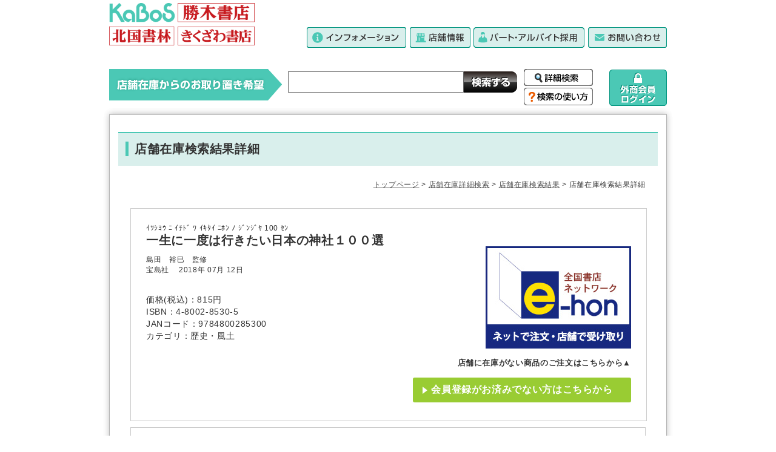

--- FILE ---
content_type: text/html; Charset=Shift_JIS
request_url: https://www.katsuki-books.jp/kensaku/detail.asp?Cd=9784800285300
body_size: 29929
content:

<!DOCTYPE HTML PUBLIC "-//W3C//DTD HTML 4.01 Transitional//EN">
<html>
<head>
<meta http-equiv="X-UA-Compatible" content="IE=edge" />
<meta http-equiv="Content-Language" content="ja" />
<meta http-equiv="Content-Type" content="text/html; charset=Shift_JIS">
<title>勝木書店</title>
<meta name="description" content="勝木書店は、北陸を中心に書籍・文具の販売を行う書店です。一般本はもちろん、郷土関連書や古書など希少本の通販も行っております。" />
<meta name="keywords" content="郷土,古書,勝木書店,本通販" />
<meta http-equiv="Content-Script-Type" content="text/javascript" />

<link rel="alternate" media="only screen and (max-width: 640px)" href="http://www.katsuki-books.jp/sp/kensaku/detail.asp?Cd=9784800285300" />

<link rel="canonical" href="http://www.katsuki-books.jp/kensaku/detail.asp?Cd=9784800285300" />
<script language="JavaScript" src="../js/fontsize2.js"></script>
<script language="JavaScript" src="../js/rollover.js"></script>
<SCRIPT type="text/javascript" src="../changeimage.js"></script>
<SCRIPT SRC="../js/LenB.js"></SCRIPT>
<SCRIPT SRC="../js/keyctl.js"></SCRIPT>
<SCRIPT SRC="../js/KanaChk.js"></SCRIPT>
<meta http-equiv="Content-Style-Type" content="text/css">
<link rel="stylesheet" href="../css/lightbox.css" type="text/css" media="screen" />

<script src="../js/prototype.js" type="text/javascript"></script>
<script src="../js/scriptaculous.js?load=effects,builder" type="text/javascript"></script>
<script src="../js/lightbox.js" type="text/javascript"></script>
<!-- Google Codeの閉鎖に伴い、設置済みajaxzip3が2016年1月に終了のため変更 2016/6/28 T.MORIYA -->
<!--script type="text/javascript" src="//ajaxzip3.googlecode.com/svn/trunk/ajaxzip3/ajaxzip3.js" charset="UTF-8"></script-->
<script src="https://ajaxzip3.github.io/ajaxzip3.js" charset="UTF-8"></script>
<SCRIPT LANGUAGE="JavaScript">
<!--
	var dtStartTime;
	var dtEndTime;
	var iPageCd;
	var dtTimes;

	function jpfLoad(iCd)
	{
		iPageCd = iCd;
		dtStartTime = (new Date()).getTime();

	}

	function jpfUnLoad()
	{
		var wpos = (screen.availWidth - 200) / 2;
		var hpos = (screen.availHeight - 170) / 2;

		// ページ移動があった時間を取得
		dtEndTime = (new Date()).getTime();

		dtEndTime = (new Date()).getTime();
		dtTimes = Math.round((dtEndTime - dtStartTime) / 100)/10;

	}

	function MM_swapImgRestore() { //v3.0
	  var i,x,a=document.MM_sr; for(i=0;a&&i<a.length&&(x=a[i])&&x.oSrc;i++) x.src=x.oSrc;
	}

	function MM_preloadImages() { //v3.0
	  var d=document; if(d.images){ if(!d.MM_p) d.MM_p=new Array();
 	   var i,j=d.MM_p.length,a=MM_preloadImages.arguments; for(i=0; i<a.length; i++)
	    if (a[i].indexOf("#")!=0){ d.MM_p[j]=new Image; d.MM_p[j++].src=a[i];}}
	}

	function MM_findObj(n, d) { //v4.01
	  var p,i,x;  if(!d) d=document; if((p=n.indexOf("?"))>0&&parent.frames.length) {
	    d=parent.frames[n.substring(p+1)].document; n=n.substring(0,p);}
	  if(!(x=d[n])&&d.all) x=d.all[n]; for (i=0;!x&&i<d.forms.length;i++) x=d.forms[i][n];
	  for(i=0;!x&&d.layers&&i<d.layers.length;i++) x=MM_findObj(n,d.layers[i].document);
	  if(!x && d.getElementById) x=d.getElementById(n); return x;
	}

	function MM_swapImage() { //v3.0
	  var i,j=0,x,a=MM_swapImage.arguments; document.MM_sr=new Array; for(i=0;i<(a.length-2);i+=3)
	   if ((x=MM_findObj(a[i]))!=null){document.MM_sr[j++]=x; if(!x.oSrc) x.oSrc=x.src; x.src=a[i+2];}
	}

	function FNC_WindowOpen(strURL,strWidth,strHeight)
		{
			var win ;
			var pos = screen.availWidth - 800;

			win = window.open(strURL, "student",
							  "toolbar=no," +
							  "resizable=yes," +
							  "menubar=no," +
							  "directories=no," +
							  "scrollbars=yes," +
							  "status=yes," +
							  "location=no," +
							  "width=" + strWidth + "," +
							  "height=" + strHeight + "," +
							  "top=20," +
							  "left=" + pos ) ;

			win.focus() ;

	}

	function FNC_LoginHead()
	{
		var ErrorMsg="";

		if(document.frmLoginHead.ID.value == ""){
			ErrorMsg = "会員IDを入力してください。\n";
		}

		if(document.frmLoginHead.PASS.value == ""){
			ErrorMsg = ErrorMsg + "パスワードを入力してください。";
		}

		if(ErrorMsg == ""){
			location.href = "https://www.katsuki-books.jp/login/memberlogin.asp?header=1&Id=" + document.frmLoginHead.ID.value + "&Pass=" + document.frmLoginHead.PASS.value ;
			//document.frmLoginHead.action = "../html/login/memberlogin.asp?header=1&Id=" + document.frmLoginHead.ID.value + "&Pass=" + document.frmLoginHead.PASS.value ;
			//document.frmLoginHead.submit();
		} else {
			alert(ErrorMsg);
		}
	}
//-->
</script>
<script type="text/javascript" src="../js/jquery-1.10.2.min.js"></script>
<script type="text/javascript" src="../js/jquery.Pc2Sp.js"></script>
<script src="../js/smooth-scroll.min.js"></script>
<link href="https://www.katsuki-books.jp/css/styles.css?up=20231107" rel="stylesheet" type="text/css">
</head>
<body OnUnLoad="jpfUnLoad()" OnLoad="jpfLoad('2')">

	<div id="spLinkBlockInPc">
		<a href="../sp/" id="anchorToSpInPc"><span></span>スマートフォン版を表示</a>
	</div>

	<div id="header">
        <div id="headInner2" class="clearfix">
            <div class="nav1">
                <!--h1 class="caption">勝木書店は、北陸・関東で展開している書店です。一般本はもちろん、郷土関連書や古書など希少本の通販も行っております。</h1-->
                <h2 class="shopLogo"><a href="../"><img src="../img/logo_hd_new.png" alt="KaBoS 勝木書店 北国書林 きくざわ書店" width="240" height="70" /></a></h2>

                <div class="clearfix">
                    <ul class="nav2_5v2">
                        <li><a href="../#infomation"><img src="../img/header-btn_info.png" alt="インフォメーション" width="164" height="34"></a></li>
                        <li><a href="../shop/?Cd=2"><img src="../img/header-btn_shop.png" alt="店舗情報" width="100" height="34"></a></li>
                        <li><a href="../recruit/" target="_blank"><img src="../img/header-btn_recruit.png" alt="パート・アルバイト採用" width="183" height="34"></a></li>
                        <li><a href="../otoiawase/"><img src="../img/header-btn_otoiawase.png" alt="お問い合わせ" width="130" height="34"></a></li>
                    </ul>
                </div>
            </div>

            <div class="newc_b is--bnr_out is--bg_none">
                <div class="newc_b_main">
                    <div class="search2 clearfix">
                        <form action="../kensaku/" method="post">
                            <dl>
                                <dt><img src="../img/img_search_new_green.png" width="285" height="52" alt="店舗在庫検索/店舗在庫からのお取り置き希望" /></dt>
                                <dd>
                                    <input type="text" name="txtSearchBox" value="" /><input type="image" src="../img/img/btn_hd_search001.png" alt="検索する" />
                                    <p class="other">&nbsp;</p>
                                </dd>
                            </dl>
                            <ul class="clearfix">
                                <li><a href="../book/"><img src="../img/img/btn_syousaisearch.png" alt="詳細検索" /></a></li>
                                <li><a href="../howto/"><img src="../img/img/btn_hd_search003.png" alt="検索の使い方" /></a></li>
                            </ul>
                        </form>
                    </div>
                    <div class="members2 clearfix">
						
						<div><a href="https://www.katsuki-books.jp/login/"><img src="../img/header-btn_login_wide.svg" alt="外商会員ログイン" width="95" height="60" /></a></div>
						
                    </div>
                </div>
            </div>
        </div>
		
		<!--div class="header__toriyose-bnr">
			<a href="../ehlogin/"><img src="../img/toriyose-bnr_new.png" alt="e-hon ネットで注文、店舗・自宅で受け取り" width="792" height="82"></a>
		</div-->
    </div>

<table align="center" class="mR_mL_c">
<tr>
<td>
<div class="bg_c">
<div id="contents">

<script language="JavaScript">
<!--	
	function jpfItemAdd(iItemCd,tDay,tFlg,tCd)
	{
		document.frmBuy.hidItemCd.value = iItemCd;
		document.frmBuy.hidItemFlg.value = tFlg; //　取り置きフラグ
		document.frmBuy.hidKbn.value = tCd;
		document.frmBuy.hidDay.value = tDay;
		
		document.frmBuy.submit();
	}
	
    function gfnKanaSpaceChk() {
        var asBuf = document.frmSearch.Title.value;
	    var iPos;		//チェック文字列の位置
	    var iBufLen;	//チェック文字列の長さ
	    var sWkChar;	//一文字
        
        if(document.frmSearch.KensakuHoho.value == 2){
	        iBufLen = asBuf.length;
	        for (iPos = 0; iPos < iBufLen; iPos++) {
		        sWkChar = asBuf.substr(iPos, 1);
		        if ((sWkChar >= "ｦ" && sWkChar <= "ﾟ") || sWkChar == " " || sWkChar == "　") 
		        {
			        ;
		        } else {
		            alert("詳細検索は半角カナで入力してください。");
			        return false;
                }
	        }
	    }
	    return true;
	}
//-->
</script>
 <script type="text/javascript" src="../js/wz_tooltip.js"></script>
        <h3 class="title--bg_green">店舗在庫検索結果詳細</h3>
        <p class="pan mB30"><a href="../">トップページ</a>&nbsp;&gt;&nbsp;<a href="../book/">店舗在庫詳細検索</a>&nbsp;&gt;&nbsp;<a href="./?CurrentPage=0&amp;BNA=&amp;WNA=&amp;COMP=&amp;ISBN=&amp;SPSY=&amp;SPSM=&amp;SPEY=&amp;SPEM=&amp;KEYWORD=&amp;Siborikomi=&amp;ZASSI=">店舗在庫検索結果</a>&nbsp;&gt;&nbsp;店舗在庫検索結果詳細</p>

    <div id="kensaku">
		<div class="syosai clearfix">
            <div class="kensaku_div">
	            <div class="kensaku_div_in2 mB50">

				

                   <div class="detail_div clearfix">
                   	  
                        <div class="detail_div_in2">
                        
                        <p>ｲﾂｼﾖｳ ﾆ ｲﾁﾄﾞ ﾜ ｲｷﾀｲ ﾆﾎﾝ ﾉ ｼﾞﾝｼﾞﾔ 100 ｾﾝ</p>
					     
                          <h3 class="mB10">一生に一度は行きたい日本の神社１００選</h3>
                            <ul class="mB30">
                                <li>島田　裕巳　監修</li>
                                
                                <li>宝島社　
									2018年
                                         07月
                                         12日
                                         
                                </li>
                             
                            </ul>
                            <ul class="ul_detail mB10">
                            	
                                    <!--<li>本体価格：815円（税：円）</li>-->
                                    <li>価格(税込)：815円</li>
<!-- 2019/09/20 M.Sumi 変更 消費税率変更対応↑↑↑-->
                                    
                                <!--<li>ネットストア在庫：<span>有り</span></li>-->
                                
                                    	<li>ISBN：4-8002-8530-5</li>
                                    
                                    <li>JANコード：9784800285300</li>
                                
                                <li>カテゴリ：歴史・風土</li>
                            </ul>
                            
                            


                            <div class="btn_div clearfix">

	
            <div class="r"><a href="https://www.e-hon.ne.jp/bec/SA/Detail?refBook=4-8002-8530-5&refHpStenhnbCode=0292" target="_blank"><img src="img/bnr_eh.jpg" alt="ネットで注文・店舗で受け取り「e-hon」" /></a></div>
			<p class="e-hone-text">店舗に在庫がない商品のご注文はこちらから▲</p>
			<div class="e-hone-btn">
				<a href="https://www.e-hon.ne.jp/bec/SF/GroupHome?groupCode=0292&List&TohanShotenHome" target="_blank">会員登録がお済みでない方はこちらから</a>
			</div>
	
													<!--p class="txt_kan">※全店在庫無し。出版社取寄品</p-->
                                                    <div class="txt_kan" id="idToriyose"></div>
                                                    <!-- カートに入れるボタンをログイン者のみ表示する 2018/11/5 T.MORIYA -->
                                                    <div id="cartchk">
                                                    
                                                    </div>
												                                
                                
                            </div><!--/btn_div-->
                        </div><!--/detail_div_in-->
                        
                        
                    </div><!--/detail_div-->
                    
                    

	            </div><!--/kensaku_div_in-->
            </div><!--/kensaku_div-->

            
        
		 

        <div class="stock_comment">
            <h4>在庫状況の表示について</h4>
            <p style="font-size:14px;">
                在庫表示は前日のシステム上の理論在庫を基に表示させていただいておりますので、<span class="txtRed">実際の在庫とは合致しない場合がございます。</span><br>
                また、新刊など一部の商品について、システムのデータ取得のタイミングにより、<span class="txtRed">実際の商品入荷よりも早く在庫が表示されてしまうものがございます。</span><br>
                どうかご了解下さい。ご来店の際には、<span class="txtRed">お電話等で確認いただきますようお願い致します。</span>
            </p>
        </div>

        <h3 id="zaiko_top" class="title--bg_green" >店舗別在庫状況</h3>
        <p class="mB30">各店舗にお電話で在庫状況をご確認いただき、お取り置き注文をお願いします。</p>           
            <ul class="zaiko clearfix">
            		
                <li>
					<span class="store_name"><a href="../shop?Cd=2">SuperKaBoSプラスゲオ 二の宮本店</a></span>
                    TEL：0776-27-4678
                    <span class="btn_shop"><a href="../shop?Cd=2">店舗情報を見る</a></span>
					<!--0冊--><span style='background-color:#999; border-color:#999; color:#FFF;'>在庫なし</span>
                    
                
                </li>
                					
				<li>
					<span class="store_name"><a href="../shop?Cd=5">KaBoSベル店</a></span>
                    TEL：0776-34-1752
                    <span class="btn_shop"><a href="../shop?Cd=5">店舗情報を見る</a></span>
					<!--0冊--><span style='background-color:#999; border-color:#999; color:#FFF;'>在庫なし</span>
                    
                
                </li>
                					
				<li>
					<span class="store_name"><a href="../shop?Cd=6">SuperKaBoSワッセ店</a></span>
                    TEL：0776-33-5234
                    <span class="btn_shop"><a href="../shop?Cd=6">店舗情報を見る</a></span>
					<!--0冊--><span style='background-color:#999; border-color:#999; color:#FFF;'>在庫なし</span>
                    
                
                </li>
                					
				<li>
					<span class="store_name"><a href="../shop?Cd=8">SuperKaBoS大和田店</a></span>
                    TEL：0776-57-2188
                    <span class="btn_shop"><a href="../shop?Cd=8">店舗情報を見る</a></span>
					<!--<span><'% = intZaiko %></span>冊</li>-->
                       
						   <span>在庫あり
                        </span>
				
                    
                
                </li>
                					
				<li>
					<span class="store_name"><a href="../shop?Cd=11">カボスプラスゲオ三国店</a></span>
                    TEL：0776-82-3377
                    <span class="btn_shop"><a href="../shop?Cd=11">店舗情報を見る</a></span>
					<!--0冊--><span style='background-color:#999; border-color:#999; color:#FFF;'>在庫なし</span>
                    
                
                </li>
                					
				<li>
					<span class="store_name"><a href="../shop?Cd=13">SuperKaBoS鯖江店</a></span>
                    TEL：0778-53-1755
                    <span class="btn_shop"><a href="../shop?Cd=13">店舗情報を見る</a></span>
					<!--0冊--><span style='background-color:#999; border-color:#999; color:#FFF;'>在庫なし</span>
                    
                
                </li>
                					
				<li>
					<span class="store_name"><a href="../shop?Cd=14">SuperKaBoS武生店</a></span>
                    TEL：0778-21-1555
                    <span class="btn_shop"><a href="../shop?Cd=14">店舗情報を見る</a></span>
					<!--0冊--><span style='background-color:#999; border-color:#999; color:#FFF;'>在庫なし</span>
                    
                
                </li>
                					
				<li>
					<span class="store_name"><a href="../shop?Cd=16">SuperKaBoS敦賀店</a></span>
                    TEL：0770-21-4455
                    <span class="btn_shop"><a href="../shop?Cd=16">店舗情報を見る</a></span>
					<!--0冊--><span style='background-color:#999; border-color:#999; color:#FFF;'>在庫なし</span>
                    
                
                </li>
                					
				<li>
					<span class="store_name"><a href="../shop?Cd=17">大野店</a></span>
                    TEL：0779-65-0130
                    <span class="btn_shop"><a href="../shop?Cd=17">店舗情報を見る</a></span>
					<!--0冊--><span style='background-color:#999; border-color:#999; color:#FFF;'>在庫なし</span>
                    
                
                </li>
                					
				<li>
					<span class="store_name"><a href="../shop?Cd=51">KaBoSイオンモール新小松店</a></span>
                    TEL：0761-23-2812
                    <span class="btn_shop"><a href="../shop?Cd=51">店舗情報を見る</a></span>
					<!--0冊--><span style='background-color:#999; border-color:#999; color:#FFF;'>在庫なし</span>
                    
                
                </li>
                					
				<li>
					<span class="store_name"><a href="../shop?Cd=41">【北国書林】松任店</a></span>
                    TEL：076-274-8511
                    <span class="btn_shop"><a href="../shop?Cd=41">店舗情報を見る</a></span>
					<!--0冊--><span style='background-color:#999; border-color:#999; color:#FFF;'>在庫なし</span>
                    
                
                </li>
                					
				<li>
					<span class="store_name"><a href="../shop?Cd=47">【北国書林】アルプラザ店</a></span>
                    TEL：076-224-1966
                    <span class="btn_shop"><a href="../shop?Cd=47">店舗情報を見る</a></span>
					<!--0冊--><span style='background-color:#999; border-color:#999; color:#FFF;'>在庫なし</span>
                    
                
                </li>
                					
				<li>
					<span class="store_name"><a href="../shop?Cd=43">【北国書林】辰口店</a></span>
                    TEL：0761-51-8200
                    <span class="btn_shop"><a href="../shop?Cd=43">店舗情報を見る</a></span>
					<!--0冊--><span style='background-color:#999; border-color:#999; color:#FFF;'>在庫なし</span>
                    
                
                </li>
                					
				<li>
					<span class="store_name"><a href="../shop?Cd=48">【きくざわ書店】ナッピィモール店</a></span>
                    TEL：0767-53-8812
                    <span class="btn_shop"><a href="../shop?Cd=48">店舗情報を見る</a></span>
					<!--0冊--><span style='background-color:#999; border-color:#999; color:#FFF;'>在庫なし</span>
                    
                
                </li>
                					
				<li>
					<span class="store_name"><a href="../shop?Cd=45">【きくざわ書店】アルプラザ鹿島店</a></span>
                    TEL：0767-76-2355
                    <span class="btn_shop"><a href="../shop?Cd=45">店舗情報を見る</a></span>
					<!--0冊--><span style='background-color:#999; border-color:#999; color:#FFF;'>在庫なし</span>
                    
                
                </li>
                					
				<li>
					<span class="store_name"><a href="../shop?Cd=32">ＫａＢｏＳ藤沢店</a></span>
                    TEL：0466-30-5744
                    <span class="btn_shop"><a href="../shop?Cd=32">店舗情報を見る</a></span>
					<!--0冊--><span style='background-color:#999; border-color:#999; color:#FFF;'>在庫なし</span>
                    
                
                </li>
                					
				<li>
					<span class="store_name"><a href="../shop?Cd=33">ＫａＢｏＳららぽーと柏の葉店</a></span>
                    TEL：04-7168-1760
                    <span class="btn_shop"><a href="../shop?Cd=33">店舗情報を見る</a></span>
					<!--0冊--><span style='background-color:#999; border-color:#999; color:#FFF;'>在庫なし</span>
                    
                
                </li>
                					
				<li>
					<span class="store_name"><a href="../shop?Cd=38">KaBoSららぽーと新三郷店</a></span>
                    TEL：048-950-1005
                    <span class="btn_shop"><a href="../shop?Cd=38">店舗情報を見る</a></span>
					<!--0冊--><span style='background-color:#999; border-color:#999; color:#FFF;'>在庫なし</span>
                    
                
                </li>
                					
				

                <!--<li><a href="javascript:void(0);">勝木書店本店<span class="fukidasipop">TEL:0776-24-0428</span></a>:<span>10</span>冊</li>-->
                <!--li class="zaiko_li_com">
                    ※在庫数はシステム上の推定の数量です。<br />
                    また、前日までの在庫を基準にしております。ご了承ください。<br />
                    ご来店の際には、お電話等でお確かめいただくようお願いいたします。
                </li-->		
              
            </ul><!--/zaiko-->

        
<!--
	
            <div class="r"><a href="https://www.e-hon.ne.jp/bec/SA/Detail?refBook=4-8002-8530-5&refHpStenhnbCode=0292" target="_blank"><img src="img/bnr_eh.jpg" alt="ネットで注文・店舗で受け取り「e-hon」" /></a></div>
	
-->

        	<p class="pagetop"><a href="#header">▲上に戻る</a></p> 
		</div>
      </div><!--/clearfix-->
    </div><!--/kensaku-->
	<form name="frmBuy" action="../cart/shopping/ShoppingBuy.asp" method="post">
    <input type="HIDDEN" name="hidItemCd" value="" />
    <input type="HIDDEN" name="hidItemFlg" value="" />
    <input type="HIDDEN" name="hidCateCd" value="" />
    <input type="HIDDEN" name="hidKbn" value="9" />
    <input type="HIDDEN" name="hidDay" value="" />
        <!-- 全店舗で在庫がない場合に「出版社取り寄せ商品」と表示させるため追加 2016/3/24 T.MORIYA -->
        <input type="HIDDEN" name="hidZaikoFlg" id="hidZaikoFlg" value="True" />
    </form>
        <!-- 全店舗で在庫がない場合に「出版社取り寄せ商品」と表示させるため追加 2016/3/24 T.MORIYA -->
				<!-- 「雑誌」では「出版社取り寄せ商品」は出さない 2025/09/11 I.TSUKAMOTO -->
        <script language="JavaScript">
        <!--
    if(document.getElementById("hidZaikoFlg").value == "False"){
				
        	var divObj = document.getElementById("idToriyose");
        	var text = document.createTextNode("※全店在庫無し。出版社取寄品");
        	divObj.appendChild(text);
				
        document.getElementById("cartchk").style.display="none";
    }
    -->
        </script>


</div><!--/contents-->
</div><!--/bg_t-->
<div class="c_b mB15"><img src="https://www.katsuki-books.jp/img/img/bg_f.gif" width="950" height="26" alt=""></div>

</td>
</tr>
</table>


<footer>
	<div id="footer">
		<div class="adservice">
			<ul class="adservice_main">
				<li>paypay使えます</li>
				<li>ｄPOINT使えます</li>
				<li>QUOカード使えます</li>
			</ul>
		</div>
		<ul class="other2">
            <li>
                <a href="http://www.gov-book.or.jp/asp/Kanpo/Kan_Contact/?op=1" target="_blank">
                    <img width="200" height="100" src="https://www.katsuki-books.jp/img/ban_kanpou2025.jpg" alt="官報サービス･官報広告のお申し込み">
                </a>
            </li>
            <li>
                <a href="https://www.mba.co.jp/hontuku-ru/" target="_blank">
                    <img src="https://www.katsuki-books.jp/img/ban_anata.png" alt="あなたの書いた本が書店に並びます。">
                </a>
            </li>
            <li>
                <a target="_blank" onClick="javascript:urchinTracker ('/outgoing/rssfeed'); " href="http://www.fuku-e.com">
                    <img src="https://www.katsuki-books.jp/img/img/bnr_f4.gif" alt="ふくいドットコム">
                </a>
            </li>
            <li>
                <a target="_blank" onClick="javascript:urchinTracker ('/outgoing/rssfeed'); " href="http://www.mitene.or.jp/">
                    <img src="https://www.katsuki-books.jp/img/img/bnr_f6.gif" alt="mitene internet">
                </a>
            </li>

		</ul>

		<div class="sitemap_list">
			<ul class="sitemap_list_main">
				<li><a href="https://www.katsuki-books.jp/">ホーム</a></li>
				<li><a href="https://www.katsuki-books.jp/shop/?Cd=2">店舗情報</a></li>
				<li><a href="https://www.katsuki-books.jp/news/">お知らせ</a></li>
				<li><a href="https://www.katsuki-books.jp/book/">在庫検索</a></li>
				<li><a href="https://www.katsuki-books.jp/howto/">検索の使い方</a></li>
				<li><a href="https://www.katsuki-books.jp/ehlogin/">ネット注文</a></li>
				<!--li><a href="https://www.katsuki-books.jp/free/">書籍フリー注文</a></li-->
				<li><a href="https://www.katsuki-books.jp/best/">週間ベストセラー</a></li>
				<li><a href="https://www.katsuki-books.jp/tsukuru/">自費出版</a></li>
				<li><a href="https://www.katsuki-books.jp/recruit/" target="_blank">リクルート</a></li>
				<li><a href="https://www.katsuki-books.jp/sitemap/">サイトマップ</a></li>
				<li><a href="https://www.katsuki-books.jp/link/">リンク集</a></li>
				<li><a href="https://www.katsuki-books.jp/otoiawase/">お問い合わせ</a></li>
			</ul>
		</div>
		<div class="footer_main">
			<div class="area">
				<div class="area_fukui">
					<h4>福井県</h4>
					<ul class="flexbw">
						<li><a href="https://www.katsuki-books.jp/shop/?Cd=2">SuperKaBoSプラスゲオ<br>二の宮本店</a></li>
						<li><a href="https://www.katsuki-books.jp/shop/?Cd=5">KaBoSベル店</a></li>
						<li><a href="https://www.katsuki-books.jp/shop/?Cd=6">SuperKaBoSワッセ店</a></li>
						<li><a href="https://www.katsuki-books.jp/shop/?Cd=8">SuperKaBoS大和田店</a></li>
						<li><a href="https://www.katsuki-books.jp/shop/?Cd=11">カボスプラスゲオ三国店</a></li>
						<li><a href="https://www.katsuki-books.jp/shop/?Cd=7">福井大学医学部売店</a></li>
						<li><a href="https://www.katsuki-books.jp/shop/?Cd=13">SuperKaBoS鯖江店</a></li>
						<li><a href="https://www.katsuki-books.jp/shop/?Cd=14">SuperKaBoS武生店</a></li>
						<li><a href="https://www.katsuki-books.jp/shop/?Cd=16">SuperKaBoS敦賀店</a></li>
						<li><a href="https://www.katsuki-books.jp/shop/?Cd=53">KaBoS ゲオ敦賀店</a></li>
						<li><a href="https://www.katsuki-books.jp/shop/?Cd=17">大野店</a></li>
						<!-- <li><a href="https://www.katsuki-books.jp/shop/?Cd=18">KaBoS勝山店</a></li> -->
					</ul>
				</div>
				<div class="area_ishikawa">
					<h4>石川県</h4>
					<ul class="flexbw">
						<li><a href="https://www.katsuki-books.jp/shop/?Cd=51">KaBoSイオンモール新小松店</a></li>
						<li><a href="https://www.katsuki-books.jp/shop/?Cd=41">【北国書林】松任店</a></li>
						<li><a href="https://www.katsuki-books.jp/shop/?Cd=47">【北国書林】アルプラザ店</a></li>
						<li><a href="https://www.katsuki-books.jp/shop/?Cd=43">【北国書林】辰口店</a></li>
						<li><a href="https://www.katsuki-books.jp/shop/?Cd=48">【きくざわ書店】ナッピィモール店</a></li>
						<li><a href="https://www.katsuki-books.jp/shop/?Cd=45">【きくざわ書店】アルプラザ鹿島店</a></li>
					</ul>
				</div>
				<div class="area_sub">
					<div class="area_kanto">
						<h4>神奈川県・千葉県・埼玉県</h4>
						<ul class="flexbw">
							<li><a href="https://www.katsuki-books.jp/shop/?Cd=32">KaBoS藤沢店</a></li>
							<li><a href="https://www.katsuki-books.jp/shop/?Cd=33">KaBoSららぽーと柏の葉店</a></li>
							<li><a href="https://www.katsuki-books.jp/shop/?Cd=38">KaBoSららぽーと新三郷店</a></li>
						</ul>
					</div>
					<div class="area_other">
						<h4>その他</h4>
						<ul class="flexbw">
							<li><a href="https://www.katsuki-books.jp/shop/?Cd=52">本部（管理本部・営業本部）</a></li>
							<li><a href="https://www.katsuki-books.jp/shop/?Cd=49">外商部</a></li>
						</ul>
					</div>
				</div>
			</div>
		</div>
		<div class="footer_copyright">
			<p>Copyright　c2020　Katsuki Bookstore. All Rights Reserved.</p>
		</div>
	</div>
</footer>

<!-- Global site tag (gtag.js) - Google Analytics -->
<script async src="https://www.googletagmanager.com/gtag/js?id=G-3QPKB3S2DF"></script>
<script>
  window.dataLayer = window.dataLayer || [];
  function gtag(){dataLayer.push(arguments);}
  gtag('js', new Date());

  gtag('config', 'G-3QPKB3S2DF');
</script>

<script type="text/javascript">
var gaJsHost = (("https:" == document.location.protocol) ? "https://ssl." : "http://www.");
document.write(unescape("%3Cscript src='" + gaJsHost + "google-analytics.com/ga.js' type='text/javascript'%3E%3C/script%3E"));
</script>
<script type="text/javascript">
var pageTracker = _gat._getTracker("UA-5797479-1");
pageTracker._trackPageview();
</script>


<script type="text/javascript">

  var _gaq = _gaq || [];
  _gaq.push(['_setAccount', 'UA-27043142-2']);
  _gaq.push(['_trackPageview']);

  (function() {
    var ga = document.createElement('script'); ga.type = 'text/javascript'; ga.async = true;
    ga.src = ('https:' == document.location.protocol ? 'https://ssl' : 'http://www') + '.google-analytics.com/ga.js';
    var s = document.getElementsByTagName('script')[0]; s.parentNode.insertBefore(ga, s);
  })();

</script>
<script>var scroll = new SmoothScroll('a[href*="#"]');</script>
</body>
</html>


--- FILE ---
content_type: text/css
request_url: https://www.katsuki-books.jp/css/styles.css?up=20231107
body_size: 99794
content:
@charset "UTF-8";
/***----------------------------------------------
styles.css
Copyright(c) All Rights Reserved.
--------------------------------------------- ***/

/***----------------------------------------------
rest
--------------------------------------------- ***/
* {
  margin: 0;
  padding: 0;
}

html,
body,
div,
h1,
h2,
h3,
h4,
h5,
h6,
p,
blockquote,
pre,
address,
ul,
ol,
li,
dl,
dt,
dd,
table,
th,
td,
form,
fieldset,
input {
  margin: 0;
  padding: 0;
  font-family: Verdana, Arial, Helvetica, sans-serif,
    "Hiragino Kaku Gothic Pro W3", "ƒqƒ‰ƒMƒmŠpƒS Pro W3", "Osaka", "MS P Gothic",
    "‚l‚r ‚oƒSƒVƒbƒN", "lroSVbN";
}

ul,
ol {
  list-style: none;
}

img {
  border: none;
}

/***----------------------------------------------
base
--------------------------------------------- ***/

body {
  line-height: 1.5em;
  margin: 0;
  padding: 0;
  color: #333;
  font-size: 0.8em;
  letter-spacing: 0.05em;
  background: #fff;
}

a:link {
  color: #4d4d4d;
  text-decoration: underline;
}

a:visited {
  color: #4d4d4d;
  text-decoration: underline;
}

a:hover {
  color: #4d4d4d;
  text-decoration: none;
}

.mB60 {
  margin-bottom: 60px!important;
}
.mB55 {
  margin-bottom: 55px!important;
}
.mB50 {
  margin-bottom: 50px!important;
}
.mB45 {
  margin-bottom: 45px!important;
}
.mB35 {
  margin-bottom: 35px!important;
}
.mB30 {
  margin-bottom: 30px!important;
}

.mB20 {
  margin-bottom: 20px!important;
}

.mB25 {
  margin-bottom: 25px!important;
}

.mB15 {
  margin-bottom: 15px!important;
}

.mB10 {
  margin-bottom: 10px!important;
}

.mB5 {
  margin-bottom: 5px;
}
.mB0 {
  margin-bottom: 0 !important;
}
.mR05em {
  margin-right: 0.5em;
}
.mT0 {
    margin-top: 0 !important;
}

.txtRed {
  color: #f40000;
}

.clearfix:after {
  content: ".";
  display: block;
  height: 0;
  clear: both;
  visibility: hidden;
}

.clearfix {
  display: inline-block;
}

/* Hides from IE-mac \*/
* html .clearfix {
  height: 1%;
  overflow: visible;
}

.clearfix {
  display: block;
}

.l_t_div h3 span,
.r_t_div h3 span {
  position: absolute;
  top: 0;
  left: 0;
  width: 0;
  height: 0;
  overflow: hidden;
}

a:hover img {
  opacity: 0.7;
  filter: alpha(opacity=70);
  zoom: 1;
}

.c_b {
  clear: both;
}
.r {
  float: right;
}
.l {
  float: left;
}
.txtr {
  text-align: right;
}
.txtc {
  text-align: center;
}
.txtg {
  color: #6c6c6c;
}

.pagetop {
  font-size: 14px;
  font-weight: bold;
  text-align: right;
  clear: both;
}
/* form */
input[type="text"],
input[type="password"] {
  width: 100%;
  -moz-box-sizing: border-box;
  -webkit-box-sizing: border-box;
  box-sizing: border-box;
  background: #fff;
  border: solid 1px #999;
  padding: 5px 10px;
}
/* header */
.mR_mL_c {
  margin-left: auto;
  margin-right: auto;
  width: 950px;
}
/*
#header {
	margin-left:auto;
	margin-right:auto;
	width:950px;
	text-align:center;
}
#header h1{
	font-size:14px;
	font-weight:normal;
	margin-left:1em;
	margin-top:5px;
	text-align:left;
}
*/
#headin {
  background: url(../img/img/top.gif) no-repeat left top;
  width: 886px;
  margin-left: auto;
  margin-right: auto;
  height: 166px;
  padding: 27px 27px 27px 27px;
  *width: 940px;
  _width: 940px;
  text-align: center;
}
#headin input.input_text {
  height: 34px;
  font-size: 20px;
  vertical-align: middle;
  padding: 2px 0;
}
.logo {
  float: left;
  width: 140px;
  text-align: left;
}
.logo img {
  margin-right: 10px;
  float: left;
}
.logo span {
  width: 200px;
  display: block;
  float: left;
  font-size: 12px;
  font-weight: normal;
}
.t_r_div {
  float: right;
  width: 450px;
}
.soto_ul {
  width: 450px;
  float: right;
  clear: both;
}
.soto_ul li {
  float: right;
  margin-left: 10px;
}
.naka_ul {
  margin-bottom: 5px;
  width: 450px;
}
.naka_ul li {
  letter-spacing: -1px;
  background: url(../img/img/icon_arr.gif) no-repeat left center;
  padding-left: 13px;
  font-family: bold;
  font-size: 12px;
  text-align: left;
  margin-left: 5px;
  float: right;
  font-weight: bold;
}
.kensaku {
  height: 35px;
  position: relative;
  overflow: hidden;
  vertical-align: middle;
  margin-bottom: 25px;
}
@media screen and (-webkit-min-device-pixel-ratio: 0) {
  .kensaku {
    margin-bottom: 35px;
  }
}
.kensaku ul {
  position: relative;
  left: 50%;
  float: left;
}

.icon_detail {
  background: url(../img/img/icon_detail.gif) no-repeat left center;
  padding-left: 20px;
  margin-top: 7px;
  font-weight: bold;
}
.icon_howto {
  background: url(../img/img/icon_howto.gif) no-repeat left center;
  padding-left: 20px;
  margin-top: 7px;
  font-weight: bold;
}
.mt7 {
  margin-top: 7px;
}
.kensaku li {
  margin-right: 10px;
  position: relative;
  left: -50%;
  float: left;
}
.wid310 {
  width: 310px;
}
.janru {
  color: #fff;
  height: 29px;
  position: relative;
}
.janru ul {
  position: absolute;
  left: 140px;
  top: 0;
  font-weight: bold;
  font-size: 16px;
}
.janru li {
  float: left;
  margin-left: 10px;
  border-left: 5px #eb5c01 solid;
}
.janru li a {
  margin-left: 5px;
}

.janru a:link {
  color: #fff;
  text-decoration: underline;
}

.janru a:visited {
  color: #fff;
  text-decoration: underline;
}

.janru a:hover {
  color: #fff;
  text-decoration: none;
}
.member_p {
  position: absolute;
  right: 10px;
  top: -10px;
}

#divHelloMsg {
  float: right;
  font-size: 11px;
  text-align: left;
  width: 246px;
}
.top_h {
  width: 400px;
  float: left;
}

.info {
  background-color: #ffff66;
  font-size: 20px;
  font-weight: bold;
}
.info_bg {
  background-color: #ffeecf;
  padding: 10px;
  border: solid 3px #ff771a;
}

table .detail {
  border-collapse: separate;
  border-spacing: 0;
  text-align: left;
  line-height: 1.5;
  border-top: 1px solid #ccc;
  border-left: 1px solid #ccc;
}
table .detail th {
  width: 150px;
  padding: 10px;
  font-weight: bold;
  vertical-align: top;
  border-right: 1px solid #ccc;
  border-bottom: 1px solid #ccc;
  background: #eee;
}
table .detail td {
  width: 350px;
  padding: 10px;
  vertical-align: top;
  border-right: 1px solid #ccc;
  border-bottom: 1px solid #ccc;
}

/* header_new */
#header {
  width: 100%;
}
#header #headInner {
  width: 920px;
  padding: 10px 17px 28px;
  margin: 0 auto;
}
#header #headInner .caption {
  width: 759px;
  margin-bottom: 8px;
  color: #505050;
  font-size: 12px;
  font-weight: normal;
  line-height: 1.5;
}
#header #headInner .shopLogo {
  padding-top: 5px;
  float: left;
}
#header #headInner > div.r {
  width: 650px;
  position: relative;
  top: 0;
  left: 0;
}
#header #headInner > div.r #helloMsg {
  margin-top: 10px;
  text-align: right;
}
#header #headInner > div.r #helloMsg p {
  margin-left: 2em;
  color: #000000;
  font-size: 13px;
  line-height: 1;
  display: inline;
}
#header #headInner > div.r #helloMsg p:first-child {
  margin-left: 0;
}
#header #headInner > div.r #nav {
  /*margin-bottom:82px; */
  margin-bottom: 55px;
}
#header #headInner > div.r #nav ul li {
  margin-left: 21px;
  float: right;
}
#header #headInner > div.r #nav ul li a {
  display: block;
}
#header #headInner > div.c_b {
  background: #eff1f3;
  padding: 15px 12px;
  border-top: solid 1px #adadad;
  border-right: solid 1px #adadad;
  border-left: solid 1px #adadad;
  position: relative;
  top: 0;
  left: 0;
}
#header #headInner > div.c_b #nav2 {
  position: absolute;
  top: -40px;
  right: -1px;
}
#header #headInner > div.c_b #nav2 li {
  margin-left: 10px;
  float: right;
}

#header #headInner > div.c_b .search {
  background: #faf5c8;
  width: 760px;
  padding: 14px 15px 12px;
  border: solid 1px #adadad;
  margin: 0;
}
#header #headInner > div.c_b .search form {
  float: left;
}
#header #headInner > div.c_b .search dl {
  width: 538px;
  letter-spacing: -1em;
  word-spacing: -1em;
}
:root #header #headInner > div.c_b .search dl {
  font-size: 0.1px;
  letter-spacing: -1px;
  word-spacing: -1px;
}
#header #headInner > div.c_b .search dl dt,
#header #headInner > div.c_b .search dl dd {
  font-size: 12px;
  letter-spacing: normal;
  word-spacing: normal;
  display: inline-block;
  *display: inline;
  *zoom: 1;
}
#header #headInner > div.c_b .search dl dt {
  margin-right: 10px;
}
#header #headInner > div.c_b .search dl dt img,
#header #headInner > div.c_b .search dl dd input {
  vertical-align: middle;
}
#header #headInner > div.c_b .search dl dd input[type="text"] {
  width: 312px;
  height: 35px;
  padding: 0;
  border: solid 1px #666666;
  margin: 0;
  -moz-box-sizing: border-box;
  -webkit-box-sizing: border-box;
  box-sizing: border-box;
  font-size: 15px;
  line-height: 35px;
}
#header #headInner > div.c_b .search ul {
  *width: 222px;
  padding: 3px 0;
  float: right;
}
#header #headInner > div.c_b .search ul li {
  margin-left: 10px;
  float: left;
}
#header #headInner > div.c_b .search ul li a {
  display: block;
}

#header #headInner > div.c_b .members {
  width: 92px;
}
#header #headInner .janruCats dt {
  background: #323232;
  padding: 8px 5px 8px 8px;
  float: left;
}
#header #headInner .janruCats dt img,
#header #headInner .janruCats dd img {
  vertical-align: middle;
  *line-height: 0;
}
#header #headInner .janruCats dd {
  background: #323232;
  float: left;
}
#header #headInner .janruCats dd.delivery {
  background: #fff;
}
#header #headInner .janruCats dd a {
  display: block;
}

/***-----------
20200109追加ここから
-----------***/
#header #headInner2 {
  width: 100%;
  margin: 0 auto;
}
#header #headInner2 div.nav1 {
  width: 920px;
  margin: 0 auto;
  display: flex;
  justify-content: space-between;
}
#header #headInner2 div.nav1:after{
  content: none;
}
#header #headInner2 .caption {
  width: 759px;
  margin-bottom: 8px;
  color: #505050;
  font-size: 12px;
  font-weight: normal;
  line-height: 1.5;
}
#header #headInner2 .shopLogo {
  padding-top: 5px;
  float: left;
}
#header #headInner2 .shopLogo.sin {
  padding-top: 15px;
}
#header #headInner2 ul.nav2_5 {
  width: 425px;
  display: -webkit-box;
  display: -webkit-flex;
  display: -moz-box;
  display: -ms-flexbox;
  display: flex;
  -webkit-box-pack: justify;
  -webkit-justify-content: space-between;
  -moz-box-pack: justify;
  -ms-flex-pack: justify;
  justify-content: space-between;
  margin-left: auto;
  margin-top: 25px;
  margin-bottom: 25px;
}
#header #headInner2 ul.nav2_5 li {
  border: 1px solid #adadad;
  background: #fff;
  border-radius: 3.5px;
  padding: 8px;
  text-align: right;
  -webkit-box-sizing: border-box;
  -moz-box-sizing: border-box;
  box-sizing: border-box;
  position: relative;
  font-size: 12px;
  font-weight: bold;
}
#header #headInner2 ul.nav2_5 li a {
  text-decoration: none;
}
#header #headInner2 ul.nav2_5 li:nth-of-type(1) {
  -webkit-box-flex: 0;
  -webkit-flex: 0 1 100px;
  -moz-box-flex: 0;
  -ms-flex: 0 1 100px;
  flex: 0 1 100px;
}
#header #headInner2 ul.nav2_5 li:nth-of-type(1):before {
  content: "";
  position: absolute;
  width: 17px;
  height: 15px;
  background: url(../img/icon_tenpo.png) no-repeat;
  background-size: cover;
  top: 50%;
  -webkit-transform: translateY(-50%);
  -ms-transform: translateY(-50%);
  transform: translateY(-50%);
  left: 8px;
}
#header #headInner2 ul.nav2_5 li:nth-of-type(2) {
  -webkit-box-flex: 0;
  -webkit-flex: 0 1 183px;
  -moz-box-flex: 0;
  -ms-flex: 0 1 183px;
  flex: 0 1 183px;
}
#header #headInner2 ul.nav2_5 li:nth-of-type(2):before {
  content: "";
  position: absolute;
  width: 14px;
  height: 17px;
  background: url(../img/icon_saiyou.png) no-repeat;
  background-size: cover;
  top: 50%;
  -webkit-transform: translateY(-50%);
  -ms-transform: translateY(-50%);
  transform: translateY(-50%);
  left: 8px;
}
#header #headInner2 ul.nav2_5 li:nth-of-type(3) {
  -webkit-box-flex: 0;
  -webkit-flex: 0 1 130px;
  -moz-box-flex: 0;
  -ms-flex: 0 1 130px;
  flex: 0 1 130px;
}
#header #headInner2 ul.nav2_5 li:nth-of-type(3):before {
  content: "";
  position: absolute;
  width: 16px;
  height: 12px;
  background: url(../img/icon_otoi.png) no-repeat;
  background-size: cover;
  top: 50%;
  -webkit-transform: translateY(-50%);
  -ms-transform: translateY(-50%);
  transform: translateY(-50%);
  left: 8px;
}

#header #headInner2 ul.nav2_5v2 {
  width: 594px;
  display: -webkit-box;
  display: -webkit-flex;
  display: -moz-box;
  display: -ms-flexbox;
  display: flex;
  -webkit-box-pack: justify;
  -webkit-justify-content: space-between;
  -moz-box-pack: justify;
  -ms-flex-pack: justify;
  justify-content: space-between;
  margin-left: auto;
  margin-top: 45px;
  margin-bottom: 15px;
}
#header #headInner2 ul.nav2_5 li:nth-of-type(1) {
  -webkit-box-flex: 0;
  -webkit-flex: 0 1 164px;
  -moz-box-flex: 0;
  -ms-flex: 0 1 142px;
  flex: 0 1 142px;
}
#header #headInner2 ul.nav2_5 li:nth-of-type(2) {
  -webkit-box-flex: 0;
  -webkit-flex: 0 1 100px;
  -moz-box-flex: 0;
  -ms-flex: 0 1 100px;
  flex: 0 1 100px;
}
#header #headInner2 ul.nav2_5 li:nth-of-type(3) {
  -webkit-box-flex: 0;
  -webkit-flex: 0 1 180px;
  -moz-box-flex: 0;
  -ms-flex: 0 1 180px;
  flex: 0 1 180px;
}
#header #headInner2 ul.nav2_5 li:nth-of-type(4) {
  -webkit-box-flex: 0;
  -webkit-flex: 0 1 130px;
  -moz-box-flex: 0;
  -ms-flex: 0 1 130px;
  flex: 0 1 130px;
}

/***---------
search2
--------***/

#header #headInner2 > div.newc_b {
  padding: 20px 0;
  background: #faf5c8;
  width: 100%;
}
#header #headInner2 div.newc_b.is--bnr_out{
  margin-top: 15px;
}
#header #headInner2 div.newc_b.is--bg_none{
  padding: 0;
  background: none;
}
#header #headInner2 div.newc_b div.newc_b_main {
  width: 920px;
  margin: 0 auto;
  display: -webkit-box;
  display: -webkit-flex;
  display: -moz-box;
  display: -ms-flexbox;
  display: flex;
  -webkit-box-pack: justify;
  -webkit-justify-content: space-between;
  -moz-box-pack: justify;
  -ms-flex-pack: justify;
  justify-content: space-between;
}
#header #headInner2 div.newc_b.is--bnr_out div.newc_b_main {
  align-items: center;
}
#header #headInner2 div.newc_b_main .search2 {
  background: #faf5c8;
  -webkit-box-flex: 0;
  -webkit-flex: 0 1 798px;
  -moz-box-flex: 0;
  -ms-flex: 0 1 798px;
  flex: 0 1 798px;
  margin: 0;
}
#header #headInner2 div.newc_b.is--bg_none .search2 {
  background: none;
}
#header #headInner2 div.newc_b .search2 form {
  display: -webkit-box;
  display: -webkit-flex;
  display: -moz-box;
  display: -ms-flexbox;
  display: flex;
  -webkit-box-pack: justify;
  -webkit-justify-content: space-between;
  -moz-box-pack: justify;
  -ms-flex-pack: justify;
  justify-content: space-between;
  padding-bottom: 10px;
  border-bottom: 1px dashed #666;
  margin-bottom: 7px;
}
#header #headInner2 div.newc_b.is--bnr_out .search2 form {
  margin-bottom: 0;
  padding-bottom: 0;
  border-bottom: none;
}
#header #headInner2 div.newc_b .search2 dl {
  -webkit-box-flex: 0;
  -webkit-flex: 0 1 698px;
  -moz-box-flex: 0;
  -ms-flex: 0 1 698px;
  flex: 0 1 698px;
  letter-spacing: -1em;
  word-spacing: -1em;
}
:root #header #headInner2 div.newc_b .search2 dl {
  font-size: 0.1px;
  letter-spacing: -1px;
  word-spacing: -1px;
}
#header #headInner2 div.newc_b .search2 dl dt,
#header #headInner2 div.newc_b .search2 dl dd {
  font-size: 12px;
  letter-spacing: normal;
  word-spacing: normal;
  display: inline-block;
  *display: inline;
  *zoom: 1;
}
#header #headInner2 div.newc_b .search2 dl dt {
  margin-right: 10px;
}
#header #headInner2 div.newc_b .search2 dl dd input {
  vertical-align: middle;
}
#header #headInner2 div.newc_b .search2 dl dd input[type="text"] {
  width: 290px;
  height: 35px;
  padding: 0;
  border: solid 1px #666666;
  margin: 0;
  -moz-box-sizing: border-box;
  -webkit-box-sizing: border-box;
  box-sizing: border-box;
  font-size: 15px;
  line-height: 35px;
}
#header #headInner2 div.newc_b .search2 ul {
  -webkit-box-flex: 0;
  -webkit-flex: 0 1 114px;
  -moz-box-flex: 0;
  -ms-flex: 0 1 114px;
  flex: 0 1 114px;
  display: -webkit-box;
  display: -webkit-flex;
  display: -moz-box;
  display: -ms-flexbox;
  display: flex;
  -webkit-flex-wrap: wrap;
  -ms-flex-wrap: wrap;
  flex-wrap: wrap;
  -webkit-justify-content: space-around;
  -ms-flex-pack: distribute;
  justify-content: space-around;
  height: 60px;
}
#header #headInner2 div.newc_b .search2 ul:after {
  content: none;
}
#header #headInner2 div.newc_b .search2 ul li {
  -webkit-box-flex: 0;
  -webkit-flex: 0 1 114px;
  -moz-box-flex: 0;
  -ms-flex: 0 1 114px;
  flex: 0 1 114px;
}
#header #headInner2 div.newc_b .search2 ul li:nth-of-type(1) {
  margin-bottom: 3px;
}
#header #headInner2 div.newc_b .search2 ul li a {
  display: block;
}
#header #headInner2 div.newc_b .search2 div.newbtn {
  height: 40px;
}
#header #headInner2 div.newc_b .search2 div.newbtn ul.newbtn_main {
  width: 100%;
  display: -webkit-box;
  display: -webkit-flex;
  display: -moz-box;
  display: -ms-flexbox;
  display: flex;
  -webkit-box-pack: justify;
  -webkit-justify-content: space-between;
  -moz-box-pack: justify;
  -ms-flex-pack: justify;
  justify-content: space-between;
}
#header #headInner2 div.newc_b .search2 div.newbtn ul.newbtn_main li {
  -webkit-box-flex: 0;
  -webkit-flex: 0 1 396px;
  -moz-box-flex: 0;
  -ms-flex: 0 1 396px;
  flex: 0 1 396px;
  margin-bottom: 0;
}
#header #headInner2 div.newc_b .search2 div.newbtn ul.newbtn_main li a img {
  width: 100%;
}
/***--------
members2
--------***/

#header #headInner2 div.newc_b .members2 {
  -webkit-box-flex: 0;
  -webkit-flex: 0 1 94px;
  -moz-box-flex: 0;
  -ms-flex: 0 1 94px;
  flex: 0 1 94px;
}
#header #headInner2 .janruCats dt {
  background: #323232;
  padding: 8px 5px 8px 8px;
  float: left;
}
#header #headInner2 .janruCats dt img,
#header #headInner2 .janruCats dd img {
  vertical-align: middle;
  *line-height: 0;
}
#header #headInner2 .janruCats dd {
  background: #323232;
  float: left;
}
#header #headInner2 .janruCats dd.delivery {
  background: #fff;
}
#header #headInner2 .janruCats dd a {
  display: block;
}
.header__toriyose-bnr{
  width: 920px;
  margin: 15px auto 0;
  text-align: center;
}

/***--------
contents_main
--------***/
#contents_main {
  font-family: Meiryo, Verdana, Arial, "Osaka", "MS P Gothic",
    "Hiragino Kaku Gothic Pro W3", "Hiragino Kaku Gothic ProN", "lroSVbN",
    sans-serif;
}

#contents_main {
  width: 920px;
  margin: 0 auto;
  padding: 45px 0;
  -webkit-box-sizing: border-box;
  -moz-box-sizing: border-box;
  box-sizing: border-box;
}
#contents_main h3.main_title {
  font-size: 20px;
  font-weight: bold;
  position: relative;
  padding: 3px 0 10px 16px;
  border-bottom: 1px dashed #666;
  margin-bottom: 23px;
}
#contents_main h3.main_title2 {
  font-size: 20px;
  font-weight: bold;
  padding: 10px 0 10px 16px;
  background: #b5edfc;
  color: #3b77c0;
  margin-bottom: 23px;
}
#contents_main h3.main_title:before {
  content: "";
  position: absolute;
  width: 5px;
  height: 24px;
  background: #4bc8b5;
  background-size: cover;
  left: 0;
  top: 0;
}
#contents_main h3.main_title span {
  width: 100px;
  background: #333;
  border-radius: 3px;
  position: absolute;
  top: 0;
  margin-left: 15px;
}
#contents_main h3.main_title span a {
  font-size: 14px;
  font-weight: bold;
  color: #fff;
  text-decoration: none;
  text-align: right;
  padding: 3px 10px 3px 0;
  -webkit-box-sizing: border-box;
  -moz-box-sizing: border-box;
  box-sizing: border-box;
  display: block;
  position: relative;
}
#contents_main h3.main_title span a:before {
  content: "";
  width: 0;
  height: 0;
  border-style: solid;
  border-width: 4.5px 0 4.5px 5px;
  border-color: transparent transparent transparent #ffffff;
  position: absolute;
  top: 50%;
  -webkit-transform: translateY(-50%);
  -ms-transform: translateY(-50%);
  transform: translateY(-50%);
  left: 6px;
}
#contents_main .new_best {
  margin-bottom: 50px;
}
#contents_main .new_best ul {
  display: -webkit-box;
  display: -webkit-flex;
  display: -moz-box;
  display: -ms-flexbox;
  display: flex;
  -webkit-box-pack: justify;
  -webkit-justify-content: space-between;
  -moz-box-pack: justify;
  -ms-flex-pack: justify;
  justify-content: space-between;
}
#contents_main .new_best ul li {
  -webkit-box-flex: 0;
  -webkit-flex: 0 1 171px;
  -moz-box-flex: 0;
  -ms-flex: 0 1 171px;
  flex: 0 1 171px;
  position: relative;
  padding-top: 20px;
  -webkit-box-sizing: border-box;
  -moz-box-sizing: border-box;
  box-sizing: border-box;
}
#contents_main .new_best ul li div.cover {
  margin-bottom: 5px;
  text-align: center;
}
#contents_main .new_best ul li div.cover img {
  max-width: 100%;
  height: 214px;
}
#contents_main .new_best ul li p.rank {
  font-size: 16px;
  position: absolute;
  top: 0;
  left: 0;
}
#contents_main .new_best ul li h4 {
  font-size: 16px;
  font-weight: bold;
}
#contents_main .new_best ul li div.point_book {
  width: 100%;
}
#contents_main .new_best ul li div.point_book img {
  width: 100%;
}
/***--------
new_point
--------***/
#contents_main div.new_point {
  margin-bottom: 50px;
}

#contents_main div.new_point ul.point_ul {
  display: -webkit-box;
  display: -webkit-flex;
  display: -moz-box;
  display: -ms-flexbox;
  display: flex;
  -webkit-box-pack: justify;
  -webkit-justify-content: space-between;
  -moz-box-pack: justify;
  -ms-flex-pack: justify;
  justify-content: space-between;
}
#contents_main div.new_point ul.point_ul li {
  -webkit-box-flex: 0;
  -webkit-flex: 0 1 19%;
  -moz-box-flex: 0;
  -ms-flex: 0 1 19%;
  flex: 0 1 19%;
}
#contents_main div.new_point ul.point_ul li div.point_book {
  width: 100%;
  margin-bottom: 14px;
}
#contents_main div.new_point ul.point_ul li div.point_book img {
  width: 100%;
}
#contents_main div.new_point ul.point_ul li h4 {
  font-size: 16px;
  font-weight: bold;
  margin-bottom: 5px;
}
#contents_main div.new_point ul.point_ul li p {
  font-size: 14px;
}
#contents_main div.new_point ul.point_ul li p.comment {
  width: 100%;
  height: auto;
  padding: 12px 10px;
  -webkit-box-sizing: border-box;
  -moz-box-sizing: border-box;
  box-sizing: border-box;
  background: #faf5c8;
  border: 1px solid #00947e;
  border-radius: 5px;
  margin: 0 auto;
  margin-top: 10px;
  position: relative;
  z-index: 0;
  color: #00947e;
  font-size: 13px;
}
#contents_main div.new_point ul.point_ul li p.comment:before {
  content: "";
  position: absolute;
  width: 0;
  height: 0;
  border-style: solid;
  border-width: 0 5px 8.7px 5px;
  border-color: transparent transparent #faf5c8 transparent;
  z-index: 2;
  top: -7.5px;
  left: 50%;
  -webkit-transform: translateX(-50%);
  -ms-transform: translateX(-50%);
  transform: translateX(-50%);
}
#contents_main div.new_point ul.point_ul li p.comment:after {
  content: "";
  position: absolute;
  width: 0;
  height: 0;
  border-style: solid;
  border-width: 0 5.5px 9.5px 5.5px;
  border-color: transparent transparent #00947e transparent;
  z-index: 1;
  top: -10px;
  left: 50%;
  -webkit-transform: translateX(-50%);
  -ms-transform: translateX(-50%);
  transform: translateX(-50%);
}
/***--------
new_twitter
--------***/
#contents_main .new_twitter .twitter-title{
    position: relative;
}
#contents_main .new_twitter .twitter-title:after{
    content: "";
    width: 170px;
    height: 42px;
    background: url(../img/icon_twittermain.png)no-repeat;
    background-size: cover;
    position: absolute;
    top: 7px;
    left: 36%;
    transform: translate(-50% , -50%);
}
#contents_main .new_twitter {
  margin-bottom: 50px;
}
#contents_main .new_twitter ul {
  display: -webkit-box;
  display: -webkit-flex;
  display: -moz-box;
  display: -ms-flexbox;
  display: flex;
  -webkit-box-pack: justify;
  -webkit-justify-content: space-between;
  -moz-box-pack: justify;
  -ms-flex-pack: justify;
  justify-content: space-between;
}
#contents_main .new_twitter_main {
  display: -webkit-box;
  display: -webkit-flex;
  display: -moz-box;
  display: -ms-flexbox;
  display: flex;
  -webkit-box-pack: start;
  -webkit-justify-content: flex-start;
  -moz-box-pack: start;
  -ms-flex-pack: start;
  justify-content: flex-start;
  margin-bottom: 25px;
}
#contents_main .new_twitter ul.new_twitter_link {
  -webkit-box-flex: 0;
  -webkit-flex: 0 1 100%;
  -moz-box-flex: 0;
  -ms-flex: 0 1 100%;
  flex: 0 1 100%;
  -webkit-box-pack: justify;
  -webkit-justify-content: space-between;
  -moz-box-pack: justify;
  -ms-flex-pack: justify;
  justify-content: space-between;
  -webkit-flex-wrap: wrap;
  -ms-flex-wrap: wrap;
  flex-wrap: wrap;
}
#contents_main ul.new_twitter_link li {
  position: relative;
  padding: 0 15px;
  font-size: 14px;
  -webkit-box-sizing: border-box;
  -moz-box-sizing: border-box;
  box-sizing: border-box;
  color: #4d4d4d;
  background: #ffeee9;
  border: 1px solid #ccc;
  margin-bottom: 4px;
}
#contents_main ul.new_twitter_link li.card-shop {
    background: #fff;
}
#contents_main ul.new_twitter_link li:nth-of-type(1),
#contents_main ul.new_twitter_link li:nth-of-type(2) {
  -webkit-box-flex: 0;
  -webkit-flex: 0 1 auto;
  -moz-box-flex: 0;
  -ms-flex: 0 1 auto;
  flex: 0 1 auto;
}
#contents_main ul.new_twitter_link li:nth-of-type(3),
#contents_main ul.new_twitter_link li:nth-of-type(4) {
  -webkit-box-flex: 0;
  -webkit-flex: 0 1 auto;
  -moz-box-flex: 0;
  -ms-flex: 0 1 auto;
  flex: 0 1 auto;
}
/*#contents_main ul.new_twitter_link li:nth-of-type(4):after{
	content: "";
	width: 1px;
	height: 15px;
	background: #adadad;
	position: absolute;
	top: 3px;
	right: 0;
}*/
#contents_main ul.new_twitter_link li a {
  font-size: 14px;
}
#contents_main ul.twitter_ul li {
  -webkit-box-flex: 0;
  -webkit-flex: 0 1 24%;
  -moz-box-flex: 0;
  -ms-flex: 0 1 24%;
  flex: 0 1 24%;
  height: 450px;
  overflow: scroll;
}

/***--------
new_info
--------***/
#contents_main .new_info dl.new_dl {
  display: -webkit-box;
  display: -webkit-flex;
  display: -moz-box;
  display: -ms-flexbox;
  display: flex;
  -webkit-box-pack: start;
  -webkit-justify-content: flex-start;
  -moz-box-pack: start;
  -ms-flex-pack: start;
  justify-content: flex-start;
  -webkit-flex-wrap: wrap;
  -ms-flex-wrap: wrap;
  flex-wrap: wrap;
}
#contents_main .new_info dl.new_dl dt {
  position: relative;
  font-size: 14px;
  -webkit-box-flex: 0;
  -webkit-flex: 0 1 192px;
  -moz-box-flex: 0;
  -ms-flex: 0 1 192px;
  flex: 0 1 192px;
  margin-right: 15px;
  margin-bottom: 20px;
}
#contents_main .new_info dl.new_dl dt div.new_info_type {
  background: #4bc8b5;
  position: absolute;
  font-size: 13px;
  font-weight: bold;
  text-align: center;
  padding: 2px 0;
  -webkit-box-sizing: border-box;
  -moz-box-sizing: border-box;
  box-sizing: border-box;
  width: 87px;
  color: #fff;
  top: 50%;
  -webkit-transform: translateY(-50%);
  -ms-transform: translateY(-50%);
  transform: translateY(-50%);
  left: 105px;
}
#contents_main .new_info dl.new_dl dt div.homepage {
  background: #4bc8b5;
}
#contents_main .new_info dl.new_dl dt div.tenpo {
  background: #3494f4;
}
#contents_main .new_info dl.new_dl dt div.syoseki {
  background: #ff7f00;
}
#contents_main .new_info dl.new_dl dt div.event {
  background: #ff0066;
}
#contents_main .new_info dl.new_dl dd {
  -webkit-box-flex: 0;
  -webkit-flex: 0 1 683px;
  -moz-box-flex: 0;
  -ms-flex: 0 1 683px;
  flex: 0 1 683px;
  margin-bottom: 20px;
}

/***--------
footer
--------***/
footer div#footer {
  width: 100%;
}
footer div#footer div.adservice {
  width: 100%;
  background: #e5e5e5;
  padding: 20px 0;
  -webkit-box-sizing: border-box;
  -moz-box-sizing: border-box;
  box-sizing: border-box;
  margin-bottom: 30px;
}
footer div#footer ul.adservice_main {
  width: 920px;
  margin: 0 auto;
  display: -webkit-box;
  display: -webkit-flex;
  display: -moz-box;
  display: -ms-flexbox;
  display: flex;
  -webkit-box-pack: justify;
  -webkit-justify-content: space-between;
  -moz-box-pack: justify;
  -ms-flex-pack: justify;
  justify-content: space-between;
}
footer div#footer ul.adservice_main li {
  -webkit-box-flex: 0;
  -webkit-flex: 0 1 223px;
  -moz-box-flex: 0;
  -ms-flex: 0 1 223px;
  flex: 0 1 223px;
  font-size: 15px;
  text-align: center;
  background: #fff;
  padding: 18px 0;
  -webkit-box-sizing: border-box;
  -moz-box-sizing: border-box;
  box-sizing: border-box;
  border-top: solid 5px #558079;
  border-bottom: solid 5px #558079;
}
footer div#footer ul.other {
  width: 634px;
  margin: 0 auto;
  display: -webkit-box;
  display: -webkit-flex;
  display: -moz-box;
  display: -ms-flexbox;
  display: flex;
  -webkit-box-pack: justify;
  -webkit-justify-content: space-around;
  -moz-box-pack: justify;
  -ms-flex-pack: justify;
  justify-content: space-around;
  margin-bottom: 30px;
}
footer div#footer ul.other li {
  -webkit-box-flex: 0;
  -webkit-flex: 0 1 auto;
  -moz-box-flex: 0;
  -ms-flex: 0 1 auto;
  flex: 0 1 auto;
}
footer div#footer ul.other2 {
  width: 920px;
  margin: 0 auto 30px;
  display: -webkit-box;
  display: -webkit-flex;
  display: -moz-box;
  display: -ms-flexbox;
  display: flex;
  -webkit-box-pack: justify;
  -webkit-justify-content: space-around;
  -moz-box-pack: justify;
  -ms-flex-pack: justify;
  justify-content: space-around;
}
footer div#footer ul.other li {
  -webkit-box-flex: 0;
  -webkit-flex: 0 1 auto;
  -moz-box-flex: 0;
  -ms-flex: 0 1 auto;
  flex: 0 1 auto;
}
/***--------
sitemap_list
--------***/
footer div#footer div.sitemap_list {
  background: #faf5c8;
  padding: 20px 0;
  -webkit-box-sizing: border-box;
  -moz-box-sizing: border-box;
  box-sizing: border-box;
}
footer div#footer ul.sitemap_list_main {
  width: 920px;
  margin: 0 auto;
  padding-right: 1px;
  box-sizing: border-box;
  font-size: 14px;
  font-weight: bold;
  display: -webkit-box;
  display: -webkit-flex;
  display: -moz-box;
  display: -ms-flexbox;
  display: flex;
  -webkit-box-pack: start;
  -webkit-justify-content: flex-start;
  -moz-box-pack: start;
  -ms-flex-pack: start;
  justify-content: flex-start;
  -webkit-flex-wrap: wrap;
  -ms-flex-wrap: wrap;
  flex-wrap: wrap;
}
footer div#footer ul.sitemap_list_main li {
  padding: 2px 0;
  position: relative;
}
footer div#footer ul.sitemap_list_main li:before {
  content: "";
  position: absolute;
  width: 1px;
  height: 15px;
  background: #ff7f00;
  top: 4px;
  left: 0;
}
footer div#footer ul.sitemap_list_main li:after {
  content: "";
  position: absolute;
  width: 1px;
  height: 15px;
  background: #ff7f00;
  top: 4px;
  right: -1px;
}
footer div#footer ul.sitemap_list_main li a {
  padding: 0 15px;
  color: #333;
}

footer div#footer div.footer_main {
  width: 100%;
  padding: 23px 0;
  -webkit-box-sizing: border-box;
  -moz-box-sizing: border-box;
  box-sizing: border-box;
  background: #edf9f8;
}
footer div#footer div.footer_main div.area {
  display: -webkit-box;
  display: -webkit-flex;
  display: -moz-box;
  display: -ms-flexbox;
  display: flex;
  -webkit-box-pack: justify;
  -webkit-justify-content: space-between;
  -moz-box-pack: justify;
  -ms-flex-pack: justify;
  justify-content: space-between;
  width: 920px;
  margin: 0 auto;
}
footer div#footer div.footer_main div.area h4 {
  color: #00947e;
  font-size: 14px;
  font-weight: bold;
  text-align: left;
  margin-bottom: 7px;
}
footer div#footer div.footer_main div.area ul.flexbw {
  display: -webkit-box;
  display: -webkit-flex;
  display: -moz-box;
  display: -ms-flexbox;
  display: flex;
  -webkit-box-pack: justify;
  -webkit-justify-content: space-between;
  -moz-box-pack: justify;
  -ms-flex-pack: justify;
  justify-content: space-between;
  font-size: 14px;
  text-align: left;
  -webkit-flex-wrap: wrap;
  -ms-flex-wrap: wrap;
  flex-wrap: wrap;
}
footer div#footer div.footer_main div.area ul.flexbw li {
  margin-bottom: 2px;
}
footer div#footer div.footer_main div.area_fukui {
  -webkit-box-flex: 0;
  -webkit-flex: 0 1 400px;
  -moz-box-flex: 0;
  -ms-flex: 0 1 400px;
  flex: 0 1 400px;
  border-left: 1px solid #4bc8b5;
  padding-left: 15px;
  -webkit-box-sizing: border-box;
  -moz-box-sizing: border-box;
  box-sizing: border-box;
}
footer div#footer div.footer_main div.area_fukui ul.flexbw li {
  -webkit-box-flex: 0;
  -webkit-flex: 0 1 50%;
  -moz-box-flex: 0;
  -ms-flex: 0 1 50%;
  flex: 0 1 50%;
}
footer div#footer div.footer_main div.area_ishikawa {
  -webkit-box-flex: 0;
  -webkit-flex: 0 1 252px;
  -moz-box-flex: 0;
  -ms-flex: 0 1 252px;
  flex: 0 1 252px;
  border-left: 1px solid #4bc8b5;
  padding-left: 15px;
  -webkit-box-sizing: border-box;
  -moz-box-sizing: border-box;
  box-sizing: border-box;
}

footer div#footer div.footer_main div.area_sub {
  -webkit-box-flex: 0;
  -webkit-flex: 0 1 210px;
  -moz-box-flex: 0;
  -ms-flex: 0 1 210px;
  flex: 0 1 210px;
  -webkit-box-sizing: border-box;
  -moz-box-sizing: border-box;
  box-sizing: border-box;
}
footer div#footer div.footer_main div.area_kanto {
  border-left: 1px solid #4bc8b5;
  padding-left: 15px;
  margin-bottom: 15px;
}
footer div#footer div.footer_main div.area_other {
  border-left: 1px solid #4bc8b5;
  padding-left: 15px;
}

footer div#footer div.footer_copyright {
  background: #4bc8b5;
  padding: 10px 0;
}
footer div#footer div.footer_copyright p {
  color: #fff;
  text-align: center;
  font-size: 12px;
}
/***-----------
20200109追加ここまで
-----------***/

/* voice */
.voice_div {
  background: url(../img/img/bnr_voice.gif) no-repeat left top;
  position: relative;
  width: 240px;
  height: 400px;
  color: #fff;
  font-size: 12px;
  letter-spacing: 0px;
  clear: both;
}
.voice_div span {
  letter-spacing: -1px;
}
.voice_div img {
  float: left;
  margin-right: 5px;
}
.voice_div li {
  display: table-cell;
}
.voice_div .txt2 {
  position: absolute;
  left: 58px;
  top: 107px;
  width: 162px;
  height: 57px;
}
.voice_div .txt_over {
  position: absolute;
  left: 58px;
  top: 189px;
  width: 162px;
  height: 57px;
}
.voice_div .txt3 {
  position: absolute;
  left: 59px;
  top: 274px;
  width: 162px;
  height: 57px;
}
.voice_div .link_a a {
  display: block;
  position: absolute;
  left: 0px;
  top: 0px;
  width: 240px;
  height: 78px;
}
.voice_div .link_a2 a {
  display: block;
  position: absolute;
  left: 0px;
  top: 338px;
  width: 240px;
  height: 60px;
}
.voice_div a:link {
  color: #fff;
  text-decoration: none;
}

.voice_div a:visited {
  color: #fff;
  text-decoration: none;
}

.voice_div a:hover {
  color: #fff;
  text-decoration: none;
}

.title_of_voice {
  font-size: 14px;
  font-weight: bold;
}

/* footer */
#footer {
  width: 970px;
  margin-left: auto;
  margin-right: auto;
  text-align: center;
  font-size: 12px;
}
.div_foot {
  position: relative;
  overflow: hidden;
  letter-spacing: 0;
}
#footer ul.div_foot {
  width: 970px;
  position: relative;
  left: 0%;
  float: left;
  font-size: 14px;
  color: #000;
  margin-bottom: 20px;
  padding-bottom: 20px;
  border-bottom: 1px solid #b2b2b2;
}
#footer ul.div_foot li {
  display: inline-block;
}
#footer a:link {
  color: #000;
  text-decoration: none;
}

#footer a:visited {
  color: #000;
  text-decoration: none;
}

#footer a:hover {
  color: #000;
  text-decoration: underline;
}

.copy {
  text-align: right;
  margin-bottom: 10px;
  clear: both;
}

#footer ul.div_foot2 {
  width: 970px;
  position: relative;
  left: 0%;
  float: left;
  font-size: 14px;
  color: #000;
  margin-bottom: 20px;
  border-bottom: none;
}
#footer ul.div_foot2 li {
  position: relative;
  left: 4%;
  float: left;
  margin-right: 10px;
}

/* contents */
#contents {
  width: 890px;
  margin-left: auto;
  margin-right: auto;
  text-align: center;
  background: url(../img/img/bg_t.gif) no-repeat left top;
  padding: 40px 30px 65px 30px;
  *width: 950px;
  _width: 950px;
}
#contents > h3:not(.title--bg_green) {
  background: url(../img/bg_ttl.gif) no-repeat center top;
  height: 40px;
  width: 814px;
  padding: 0 18px;
  margin: 0 auto 38px;
  color: #ffffff;
  font-size: 20px;
  font-weight: bold;
  line-height: 2;
  text-align: left;
}
.pan {
  font-size: 12px;
  text-align: right;
  padding-right: 20px;
}
.bg_c {
  background: url(../img/img/bg_c.gif) repeat-y left top;
  width: 950px;
}

.icon_arr2 {
  font-size: 16px;
  font-weight: bold;
  color: #eb5c01;
  padding-bottom: 10px;
  border-bottom: 1px dotted #aaa;
  margin-bottom: 10px;
}
.indent {
  text-indent: 1em;
}

.m_LR {
  margin-left: auto;
  margin-right: auto;
}

/* toppage (index)*/
.main_div {
  width: 850px;
  margin-left: auto;
  margin-right: auto;
  text-align: left;
}
.l_t_div {
  width: 580px;
  float: left;
}
.r_t_div {
  width: 240px;
  float: right;
}
.l_t_div .t_new {
  background: url(../img/img/new.gif) no-repeat left top;
  width: 580px;
  height: 40px;
}
.l_t_div dl.new_dl {
  width: 579px;
  *width: 580px;
  _width: 580px;
  overflow: auto;
  height: 300px;
  font-size: 14px;
  border-left: 1px solid #ccc;
  padding-top: 10px;
}
.l_t_div dl.new_dl dt span {
  color: #eb5c01;
}
.l_t_div dl.new_dl dt {
  background: url(../img/img/icon_arr2.gif) no-repeat left center;
  padding-left: 12px;
  margin-bottom: 10px;
  width: 535px;
  margin-left: 10px;
}
.l_t_div dl.new_dl dd {
  margin-left: 1em;
  font-weight: bold;
  margin-bottom: 10px;
  padding-bottom: 10px;
  text-indent: 1em;
  border-bottom: 1px dotted #b2b2b2;
  width: 535px;
}
.l_t_div .bnr_ul {
  padding: 5px;
  border: 1px solid #99cc00;
}
.l_t_div .bnr_ul li {
  margin-bottom: 10px;
  padding-bottom: 10px;
  border-bottom: 1px solid #99cc00;
  clear: both;
}
.l_t_div .bnr_ul .l_txt {
  width: 350px;
  float: right;
}
.l_t_div .bnr_ul .l_txt_noimg {
}
.l_t_div .bnr_ul .l_img {
  float: left;
  width: auto;
  margin-right: 10px;
  width: 200px;
}
.l_t_div .bnr_ul li .r_txt {
  float: right;
  width: 348px;
}
.l_t_div .bnr_ul li h4 {
  font-weight: bold;
  color: #eb5c01;
  font-size: 14px;
  padding-bottom: 5px;
  margin-bottom: 5px;
  border-bottom: 1px dotted #b2b2b2;
  letter-spacing: 0;
}
.l_t_div .bnr_ul li p {
  font-size: 14px;
  letter-spacing: 0;
}

.r_t_div .t_best {
  background: url(../img/img/best.gif) no-repeat left top;
  width: 240px;
  height: 40px;
}
.r_t_div .best_ul {
  padding: 5px;
  border-left: 1px solid #ccc;
  border-right: 1px solid #ccc;
}
.r_t_div .best_ul li {
  margin-top: 10px;
  padding-bottom: 10px;
  border-bottom: 1px dotted #b2b2b2;
  clear: both;
}
.r_t_div .best_ul li .l_img {
  float: left;
  width: auto;
  margin-top: 5px;
  margin-right: 10px;
}
.r_t_div .best_ul li .r_txt {
  float: right;
  width: 130px;
}
.r_t_div .best_ul li .l_txt p {
  margin-bottom: 5px;
}
.r_t_div .best_ul li .l_txt h4.txt_no1 {
  font-size: 14px;
}
.r_t_div .best_ul li .l_txt h4.txt_no23 {
  font-size: 12px;
}
.line_none {
  border-bottom: none !important;
  margin-bottom: 0 !important;
}

.attention {
  border: 1px solid #ff0000;
  padding: 5px;
  margin-bottom: 20px;
}
.attention h4 {
  color: #ff0000;
  font-size: 14px;
  font-weight: bold;
  letter-spacing: 0;
  margin-bottom: 10px;
}
.attention p {
  font-size: 14px;
  letter-spacing: 0;
}
/* login */
#login {
  width: 710px;
  margin-left: auto;
  margin-right: auto;
  text-align: center;
  font-size: 12px;
}
#login .icon_arr a {
  background: url(../img/img/icon_arr.gif) no-repeat left 3px;
  padding-left: 13px;
}

#login .l_div {
  background-color: #e6e6e6;
  border: 1px solid #b2b2b2;
  width: 316px;
  padding: 17px;
  margin: 0 auto;
}
#login .l_div p {
  width: 300px;
}
#login .l_div p span {
  width: 5em;
  float: left;
  display: inline-block;
  font-size: 14px;
  font-weight: bold;
  letter-spacing: -1px;
  padding: 5px 0;
}
#login .l_div p input {
  width: 230px;
  float: right;
  display: inline-block;
}
.wid230 {
  width: 230px;
}

.wasure {
  text-align: center;
  width: 300px;
  font-weight: bold;
}

#login .r_div {
  width: 332px;
  float: right;
}
/*e-hon*/
#ehlogin {
  width: 710px;
  margin: 0 auto;
}
#ehlogin p {
  text-align: left;
  font-size: 16px;
  margin-bottom: 30px;
}
#ehlogin h4 {
  line-height: 40px;
  font-size: 18px;
  color: #fff;
  background-color: #4d4d4d;
}
#ehlogin .ehlogin-form-title {
  border: solid 1px #000;
  border-bottom: none;
  color: #333;
  background: #D9EFEC;
}
#ehlogin .f_box {
  background-color: #f0f0e8;
  padding: 30px;
  margin-bottom: 50px;
  border: solid 1px #000;
}
#ehlogin table {
  margin: 0 auto 30px;
}
#ehlogin th {
  text-align: right;
  vertical-align: text-top;
  padding-top: 5px;
  padding-right: 15px;
}
#ehlogin td {
  width: 315px;
}
#ehlogin td span {
  display: table;
  height: 30px;
  margin-bottom: 5px;
}
#ehlogin td span a {
  display: table-cell;
  vertical-align: middle;
}
#ehlogin td span a:before {
  content: "";
  background: url(../img/img/icon_arr.gif) no-repeat;
  width: 11px;
  height: 11px;
  display: inline-block;
  vertical-align: baseline;
  margin-right: 4px;
}
#ehlogin ul {
  display: flex;
  flex-direction: column;
  align-items: center;
  margin: 0 auto;
}
#ehlogin ul li {
  display: table;
  height: 50px;
}
#ehlogin ul li.sign_in {
  width: 250px;
  background-color: #4d4d4d;
  margin-bottom: 20px;
}
#ehlogin ul li.sign_in.bg_green {
  border: solid 2px #4bc8b5;
  border-radius: 5px;
  color: #333;
  background: #D9EFEC;
}
#ehlogin ul li.sign_in.bg_green a{
  color: inherit;
}
#ehlogin ul li.sign_up {
  width: 500px;
  background-color: #9c3;
  margin: 5px 0 15px;
}
#ehlogin ul li a {
  display: table-cell;
  vertical-align: middle;
  font-weight: bold;
  color: #fff;
  text-decoration: none;
}
#ehlogin ul li a:hover {
  text-decoration: underline;
}
#ehlogin ul li.sign_up a{
  color: #333;
  font-size: 20px;
}
#ehlogin p.big-msg{
  font-size: 27px;
}
#ehlogin .about_eh {
  text-align: left;
}
#ehlogin .about_eh dl dt:not(.title--bg_green) {
  font-size: 21px;
  font-weight: bold;
  padding-left: 5px;
  border-left: 8px solid #4bc8b5;
  margin-bottom: 20px;
}
#ehlogin .about_eh dl dd {
  margin-bottom: 10px;
}
#ehlogin .about_eh dl dd span {
  display: block;
  padding: 20px 0;
  border-top: dashed 1px #000;
  border-bottom: dashed 1px #000;
}
/* book */
#book {
  width: 540px;
  margin-left: auto;
  margin-right: auto;
  text-align: left;
  font-size: 12px;
}
#book li span {
  width: 6em;
  float: left;
  display: inline-block;
  font-size: 14px;
  font-weight: bold;
  letter-spacing: -1px;
}
#book ul li {
  font-size: 14px;
  margin-bottom: 20px;
}
#book select {
  margin-right: 5px;
}
.wid450 {
  width: 450px;
}
.wid600 {
  width: 600px;
}
#book .btn_p {
  padding-left: 70px;
  text-align: center;
}
.mL6em {
  margin-left: 7em;
  font-size: 12px;
}

/* kensaku */
#kensaku {
  width: 850px;
  margin-left: auto;
  margin-right: auto;
  text-align: left;
  font-size: 12px;
}
.k_p {
  line-height: 24px;
}
.k_p span {
  font-weight: bold;
  font-size: 14px;
}
.keyword_div {
  float: left;
  width: 360px;
}
.kodoku {
  float: right;
  width: 200px;
}

.kensaku_div {
  width: 850px;
}

.kensaku_div2 {
  width: 600px;
  margin-left: 125px;
}

.kensaku_div_in {
  width: 550px;
  border: 1px solid #ccc;
  padding: 25px 25px 0 25px;
  margin-bottom: 10px;
}
.kensaku_div_in2 {
  width: 800px;
  border: 1px solid #ccc;
  padding: 25px 25px 0 25px;
  margin-bottom: 10px;
}
.p_Attention {
  font-size: 16px;
  color: #cc0000;
  font-weight: bold;
  line-height: 1.6em;
  text-align: center;
  padding: 5px;
  border: solid #990000 1px;
  margin-bottom: 20px;
}

.category {
  float: right;
  width: 220px;
  background: url(../kensaku/img/category.gif) no-repeat left top;
  border-bottom: 1px #ccc solid;
  padding: 40px 0 0 0;
}
.category li {
  border-left: 1px #ccc solid;
  border-right: 1px #ccc solid;
  padding: 10px 0 5px 15px;
}

#divSiborikomi {
  padding: 10px 0 5px 0;
}
#divSiborikomi img {
  margin-right: 15px;
}

#kensaku .img_div {
  width: 85px;
  float: left;
}
#kensaku .naiyo {
  width: 440px;
  float: right;
}
#kensaku .naiyo2 {
  width: 550px;
}
#kensaku h4 {
  font-size: 16px;
  margin-bottom: 10px;
}
#kensaku h4 img {
  vertical-align: middle;
}
#kensaku .kensaku_div_in ul {
  margin-bottom: 10px;
}
#kensaku .kensaku_div_in li {
  line-height: 17px;
}
#kensaku .kensaku_div_in span {
  color: #eb5c01;
}
#kensaku .btn_div .l_p {
  width: 70px;
  float: left;
}
#kensaku .btn_div .r_p {
  width: 195px;
  float: right;
}
#kensaku .btn_div {
  width: 195px;
  float: right;
  position: absolute;
  right: 0;
  bottom: 0px;
  text-align: right;
}
#kensaku .detail_div .btn_div {
  position: absolute;
  right: 0;
  bottom: 0;
}

#kensaku .btn_div3 {
  width: 350px;
}
#kensaku .btn_div3 .r_p {
  padding-left: 0;
}

#kensaku .LR_div,
#kensaku .LR_div2 {
  position: relative;
}
#kensaku .LR_div2 ul {
  float: left;
  width: 355px;
}
#kensaku .LR_div ul {
  float: left;
  width: 242px;
}
.book_div {
  clear: both;
  width: 550px;
  padding-bottom: 15px;
  margin-bottom: 15px;
  border-bottom: 1px dotted #b2b2b2;
}

#kensaku ul.page_ul li {
  float: right;
  letter-spacing: 0.3em;
}

.detail_div {
  position: relative;
  width: 800px;
  margin-bottom: 25px;
  min-height: 300px;
}
.detail_div_in {
  width: 550px;
  float: right;
}
.detail_div_in t_p,
.detail_div_in h3,
.detail_div_in ul {
  padding-left: 20px;
}
.mL20 {
  padding-left: 20px;
}
.detail_div_in2 {
  width: 550px;
}
#kensaku .img_div2 {
  width: 200px;
  float: left;
}
#kensaku .detail_div .r_p {
  width: 145px;
}
#kensaku .detail_div .btn_div2 {
  width: 332px;
  float: right;
}

#kensaku .detail_div h3 {
  font-size: 20px;
}
#kensaku .detail_div .ul_detail {
  font-size: 14px;
}
#kensaku .detail_div .ul_detail li {
  line-height: 20px;
}
#kensaku .detail_div .price {
  font-size: 20px;
}
#kensaku .kensaku_div .txt_detail {
  background-color: #e6e6e6;
  padding: 14px;
  margin-bottom: 20px;
  font-size: 14px;
  width: 522px;
  *width: 550px;
  _width: 550px;
}

#kensaku .kosyo_div {
  width: 550px;
  font-size: 14px;
}
#kensaku .kosyo_div h4 {
  color: #eb5c01;
  font-weight: bold;
  padding-bottom: 10px;
  margin-bottom: 10px;
  border-bottom: 1px dotted #b2b2b2;
  font-size: 20px;
}
#kensaku .kosyo_detail {
  padding-bottom: 15px;
  margin-bottom: 15px;
  border-bottom: 1px dotted #b2b2b2;
  vertical-align: bottom;
  width: 550px;
}
#kensaku .kosyo_detail img {
  vertical-align: bottom;
}
#kensaku .kosyo_detail .kosyo_ul {
  width: 310px;
  float: left;
}
#kensaku .kosyo_detail .kosyo_ul li {
  line-height: 20px;
}
#kensaku .kosyo_detail .btn_div2 {
  float: right;
  width: 210px;
  height: auto;
}
#kensaku .kosyo_detail .btn_div2 .l_p {
  width: 120px;
  float: left;
  padding-top: 0;
}
#kensaku .kosyo_detail .btn_div2 .r_p {
  width: 80px;
  float: right;
  margin-left: 10px;
}
h3.bl_tit {
  font-size: 20px;
  padding-left: 5px;
  border-left: 8px solid #4bc8b5;
  margin-bottom: 20px;
}
.zaiko {
  width: 850px;
  margin: 0 auto 20px;
  padding-top: 19px;
  border-top: dotted 1px #ccc;
}
.zaiko li {
  font-size: 16px;
  padding: 0 25px 19px 25px;
  margin-bottom: 20px;
  border-bottom: dotted 1px #ccc;
}
.zaiko li.img_li {
  padding-left: 10px;
  padding-bottom: 10px;
  border-bottom: 1px #ccc dotted;
}
.zaiko li.img_li img {
  margin-top: 10px;
}
.zaiko li span {
  display: inline-block;
}
.zaiko li span.store_name {
  width: 280px;
}
.zaiko li span.btn_shop {
  float: right;
  text-align: center;
  vertical-align: middle;
  margin-top: -6px;
  margin-left: 15px;
}
.zaiko li span.btn_shop a {
  display: block;
  color: #fff;
  text-decoration: none;
  background-color: #4d4d4d;
  padding: 6px 11px;
}
.zaiko li span.btn_shop a:hover {
  opacity: 0.7;
  filter: alpha(opacity=70);
}
.zaiko li span:last-of-type {
  float: right;
  text-align: center;
  vertical-align: middle;
  padding: 5px 10px;
  margin-top: -6px;
  border: solid 1px #4d4d4d;
  color: #4d4d4d;
}
.zaiko_li_com {
  padding: 10px !important;
  border-top: 1px #ccc dotted;
  font-size: 12px;
  line-height: 15px !important;
}
#kensaku div.syosai div.l {
  width: 530px;
  padding: 20px 19px;
  border: solid 1px #999;
}

/* shop */
#shop {
  width: 850px;
  margin-left: auto;
  margin-right: auto;
  text-align: left;
  font-size: 12px;
}

#shop h3 {
  width: 600px;
  font-size: 20px;
  font-weight: bold;
  padding-bottom: 10px;
  margin-bottom: 10px;
  border-bottom: 1px #ccc dotted;
}
#shop .shop_l {
  width: 600px;
  float: left;
}
#shop .shop_r {
  width: 220px;
  float: right;
  background: url(../shop/img/l_shop.gif) no-repeat left top;
  width: 220px;
  padding-top: 40px;
}
#shop .add_ul {
  margin: 0 0 20px 0;
  font-size: 14px;
  font-weight: bold;
}
#shop .add_ul li {
  line-height: 20px;
}
#shop .add_ul li span {
  font-size: 16px;
}

#shop .phot_ul {
  width: 615px;
  margin: 0 -15px 25px 0;
}
#shop .phot_ul li {
  width: 190px;
  float: left;
  margin-right: 15px;
}
#shop h4 {
  background: url(../img/img/icon_arr2.gif) no-repeat left center;
  padding-left: 12px;
  font-size: 14px;
  font-weight: bold;
  margin-bottom: 10px;
  color: #ea5c01;
}
#shop .shop_ul {
  float: right;
  width: 220px;
  border-bottom: 1px #ccc solid;
}
#shop .shop_ul li {
  border-left: 1px #ccc solid;
  border-right: 1px #ccc solid;
  padding: 0 0 0 15px;
  line-height: 24px;
}

#shop .biko {
  margin-bottom: 15px;
}
#shop .biko li a {
  background: url(../shop/img/icon_pdf.gif) no-repeat left top;
  padding-left: 20px;
  padding-bottom: 3px;
}
#shop .biko li {
  float: left;
  margin-right: 10px;
  line-height: 24px;
}

.biko a:link {
  color: #ff7f00;
  text-decoration: underline;
}

.biko a:visited {
  color: #ff7f00;
  text-decoration: underline;
}

.biko a:hover {
  color: #ff7f00;
  text-decoration: none;
}

/* howto */
#howto {
  width: 540px;
  margin-left: auto;
  margin-right: auto;
  text-align: left;
  font-size: 12px;
}
#howto h3 {
  width: 540px;
  font-size: 16px;
  font-weight: bold;
  padding-bottom: 10px;
  margin-bottom: 20px;
  border-bottom: 1px #ccc dotted;
}

#howto h4 {
  background: url(../img/img/icon_arr2.gif) no-repeat left center;
  padding-left: 12px;
  font-size: 14px;
  font-weight: bold;
  margin-bottom: 10px;
  color: #ea5c01;
}

#howto img {
  margin-bottom: 10px;
}

#howto ul {
  padding-left: 10px;
}
#howto dl {
  padding-left: 10px;
}

#howto dt {
  color: #f00;
  font-weight: bold;
  padding: 0;
  margin: 0 0 5px 0;
}
#howto dd {
  padding: 0;
  margin: 0 0 10px 0;
}

/* kensaku “d˜b‚Æ’n}—p */
#WzTiTl {
  background-color: #99cc00 !important;
}
#WzBoDy {
  border: 1px solid #99cc00 !important;
  background-color: #ccffcc !important;
}
#WzBoDyI {
  font-size: 14px;
  font-weight: bold !important;
  color: #000 !important;
}
#WzBoDyI img {
  vertical-align: middle;
  margin-left: 10px;
}

.zaiko li a:hover {
  /*ƒ}ƒEƒX‚ªæ‚Á‚½‚ç*/
  position: relative;
  top: 0px;
  left: 0px;
}
.zaiko li .fukidasipop {
  /*‚«o‚µ–{‘Ì*/
  position: absolute;
  top: 17px;
  left: 20px;
  display: none; /*‰½‚à•\Ž¦‚µ‚È‚¢*/
  padding: 5px; /*“à‘¤‚Ì—]”’*/
  width: 180px; /*ƒuƒƒbƒN‚Ì•
				font-weight: bold; /*•¶Žš‚Ì‘¾‚³*/
  text-decoration: none; /*•¶Žšü‚è*/
  color: #ffffff; /*•¶ŽšF*/
  background-color: #99cc00; /*”wŒiF*/

  border-top: white solid 10px;
  border-left: #99cc00 solid 10px;
  letter-spacing: 0;

  filter: alpha(opacity=85); /* IE */
  -moz-opacity: 0.85; /*FirefoxENetscape */
  opacity: 0.85; /*FirefoxENetscapeopacity /* OperaESafari */
}
.zaiko li a:hover .fukidasipop {
  display: block; /*ƒuƒƒbƒN—v‘f‚Å•\Ž¦*/
  color: #fff;
}

/*-------------------- 2015.03.23’Ç‹L --------------------*/
.txtRed2 {
  color: #f32733;
}
.txtOrange {
  color: #ff7f00;
}
.txt_c {
  text-align: center !important;
}
.txt_r {
  text-align: right !important;
}
.txt_ind {
  text-indent: -1em;
  padding-left: 1em;
}
.txt_ind2 {
  text-indent: -1.5em;
  padding-left: 1.5em;
}
.txt_ind3 {
  text-indent: -1.8em;
  padding-left: 1.8em;
}
.txt_ind4 {
  text-indent: -10px;
  padding-left: 10px;
}
.txt_b {
  font-weight: bold !important;
}
#contentsIn input[type="button"]:hover,
#contentsIn input[type="image"]:hover {
  opacity: 0.7;
  filter: alpha(opacity=70);
}
#contentsIn {
  width: 850px;
  padding-bottom: 55px;
  border-bottom: dotted 1px #505050;
  margin: 0 auto 40px;
  font-size: 14px;
  line-height: 1.714285714;
  text-align: left;
}
#contentsIn h4 {
  padding-bottom: 3px;
  border-bottom: dotted 1px #505050;
  margin-bottom: 40px;
  color: #000000;
  font-size: 18px;
  font-weight: normal;
  line-height: 1.667;
}
#contentsIn h4 span {
  padding-left: 13px;
  border-left: solid 7px #ff7f00;
}
#contentsIn .flow {
  margin-bottom: 75px;
  text-align: center;
  letter-spacing: -1em;
  word-spacing: -1em;
}
:root #contentsIn .flow {
  font-size: 0.1px;
  letter-spacing: -1px;
  word-spacing: -1px;
}
#contentsIn .flow li {
  background: url(../img/bg_cart_flow.png) no-repeat left top;
  width: 180px;
  height: 56px;
  padding: 7px 30px 7px 0;
  margin-left: 1px;
  font-size: 20px;
  line-height: 28px;
  text-align: center;
  letter-spacing: normal;
  word-spacing: normal;
  display: inline-block;
  *display: inline;
  *zoom: 1;
}
#contentsIn .flow li:first-child {
  margin-left: 0;
}
#contentsIn .flow li span {
  font-family: "Times New Roman", serif;
  font-size: 23px;
  font-weight: bold;
  line-height: 28px;
}
#contentsIn .flow li.active {
  background: url(../img/bg_cart_flow_a.png) no-repeat left top;
  color: #ffffff;
  font-weight: bold;
}
#contentsIn table {
  width: 100%;
  border-spacing: 0;
  table-layout: fixed;
  border-collapse: collapse;
  empty-cells: show;
}
#contentsIn table.l {
  width: 50% !important;
}
:root #contentsIn table {
  table-layout: auto;
}
#contentsIn table td {
  font-size: 14px;
  line-height: 1.714285714;
}
#contentsIn table.cart,
#contentsIn table.form,
#contentsIn table.free {
  width: 100%;
  border-top: solid 1px #505050;
  border-left: solid 1px #505050;
}
#contentsIn table.cart th {
  background: #f0f0e8;
  padding: 12px 0;
  border-right: solid 1px #505050;
  border-bottom: solid 1px #505050;
  font-size: 14px;
  font-weight: normal;
  line-height: 25px;
  text-align: center;
  vertical-align: middle;
}
#contentsIn table.cart th:first-child {
  width: 249px;
}
#contentsIn table.cart th:first-child + th {
  width: 179px;
}
#contentsIn table.cart th:first-child + th + th {
  width: 99px;
}
#contentsIn table.cart th:first-child + th + th + th {
  width: 78px;
}
#contentsIn table.cart th:first-child + th + th + th + th {
  width: 59px;
}
#contentsIn table.cart th:first-child + th + th + th + th + th {
  width: 119px;
}
#contentsIn table.cart th:first-child + th + th + th + th + th + th {
  width: 59px;
}
#contentsIn table.cart tr.yoyaku_mei td {
}
#contentsIn table.cart td {
  padding: 12px 9px 12px 19px;
  border-right: solid 1px #505050;
  border-bottom: solid 1px #505050;
  font-size: 14px;
  line-height: 25px;
  text-align: left;
  vertical-align: middle;
}
#contentsIn table.cart td.txt_c {
  padding: 12px 4px 12px 4px;
}
#contentsIn table.cart td.txt_c input {
  height: 25px;
  width: 100%;
  line-height: 25px;
}
#contentsIn table.cart td.txt_c select {
  height: 25px;
  width: 49px;
  line-height: 25px;
}
#contentsIn table.cart td.txt_c .btn {
  margin: 0 auto;
}
#contentsIn table.cart .total th,
#contentsIn table.cart .total td {
  background: #faf5c8;
  padding: 12px 9px;
  font-size: 18px;
  font-weight: bold;
  text-align: right;
}
#contentsIn table.cart .totalAll th,
#contentsIn table.cart .totalAll td {
  background: #0a50a1;
  padding: 12px 9px;
  color: #ffffff;
  font-size: 18px;
  font-weight: bold;
  text-align: right;
}
#contentsIn table.form th {
  background: #f0f0e8;
  width: 192px;
  padding: 17px 0 17px 17px;
  border-right: solid 1px #505050;
  border-bottom: solid 1px #505050;
  font-size: 14px;
  font-weight: normal;
  line-height: 25px;
  text-align: left;
  vertical-align: top;
}
#contentsIn table.form td {
  padding: 17px 19px;
  border-right: solid 1px #505050;
  border-bottom: solid 1px #505050;
  font-size: 14px;
  line-height: 25px;
  text-align: left;
  vertical-align: middle;
}
#contentsIn table.form td select {
  height: 25px;
  line-height: 25px;
}
#contentsIn table.form td input[type="text"],
#contentsIn table.form td input[type="password"] {
  height: 25px;
  line-height: 25px;
}
#contentsIn .btn {
  border: none;
  color: #ffffff;
  font-size: 15px;
  font-weight: bold;
  text-align: center;
  text-decoration: none;
  letter-spacing: 0;
  cursor: pointer;
}
#contentsIn table.free th {
  background: #f0f0e8;
  padding: 12px 0;
  border-right: solid 1px #505050;
  border-bottom: solid 1px #505050;
  font-size: 14px;
  font-weight: normal;
  line-height: 25px;
  text-align: center;
  vertical-align: middle;
}
#contentsIn table.free th:first-child {
  width: 199px;
}
#contentsIn table.free th:first-child + th {
  width: 199px;
}
#contentsIn table.free th:first-child + th + th {
  width: 149px;
}
#contentsIn table.free th:first-child + th + th + th {
  width: 59px;
}
#contentsIn table.free th:first-child + th + th + th + th {
  width: 238px;
}
#contentsIn table.free td {
  padding: 12px 4px 12px 4px;
  border-right: solid 1px #505050;
  border-bottom: solid 1px #505050;
  font-size: 14px;
  line-height: 25px;
  text-align: center;
  vertical-align: middle;
}
#contentsIn table.free td input {
  height: 25px;
  width: 100%;
  line-height: 25px;
}
#contentsIn table.free td select {
  height: 25px;
  width: 49px;
  line-height: 25px;
}
#contentsIn table.pointInfo,
#contentsIn table.pointHistory {
  width: 600px;
  border-top: solid 1px #505050;
  border-left: solid 1px #505050;
  table-layout: fixed;
}
#contentsIn table.pointInfo th {
  background: #f0f0e8;
  width: 182px;
  padding: 7px 0 7px 17px;
  border-right: solid 1px #505050;
  border-bottom: solid 1px #505050;
  font-size: 14px;
  font-weight: bold;
  line-height: 25px;
  text-align: left;
  vertical-align: middle;
}
#contentsIn table.pointInfo td {
  padding: 7px 35px;
  border-right: solid 1px #505050;
  border-bottom: solid 1px #505050;
  font-size: 14px;
  line-height: 25px;
  text-align: left;
  vertical-align: middle;
}
#contentsIn table.pointHistory th {
  background: #f0f0e8;
  padding: 7px 0px;
  border-right: solid 1px #505050;
  border-bottom: solid 1px #505050;
  font-size: 14px;
  font-weight: normal;
  line-height: 25px;
  text-align: center;
  vertical-align: middle;
}
#contentsIn table.pointHistory td {
  padding: 2px 0px;
  border-right: solid 1px #505050;
  border-bottom: solid 1px #505050;
  font-size: 14px;
  line-height: 25px;
  text-align: center;
  vertical-align: middle;
}
#contentsIn table.pointHistory td:first-child + td + td {
  text-align: right;
  padding-right: 75px;
}
#contentsIn .btn.delete {
  background: #333333;
  width: 45px;
  height: 25px;
  line-height: 25px;
}
#contentsIn .btn.sum {
  background: #333333;
  width: 70px;
  height: 25px;
  line-height: 25px;
}
#contentsIn .btn.reset {
  background: #333333;
  width: 160px;
  height: 35px;
  line-height: 35px;
}
#contentsIn .btn.shopping {
  background: #97cb16;
  width: 160px;
  height: 35px;
  line-height: 35px;
}
#contentsIn .btn.shopping span {
  background: url(../img/icon_arrow_l.png) no-repeat left center;
  padding-left: 20px;
}
#contentsIn .btn.buy {
  background: #ff7f00;
  width: 235px;
  height: 35px;
  line-height: 35px;
}
#contentsIn .btn.buy span {
  background: url(../img/icon_arrow_r.png) no-repeat left center;
  padding-left: 15px;
}
#contentsIn .btn.login {
  background: #333333;
  width: 100px;
  height: 30px;
  line-height: 30px;
}
#contentsIn .btn.entry {
  background: #ff7f00;
  width: 235px;
  height: 35px;
  line-height: 35px;
}
#contentsIn .btn.back {
  background: #333333;
  width: 220px;
  height: 35px;
  line-height: 35px;
}
#contentsIn .btn.back2 {
  background: url(../cart/img/btn_back003.gif) no-repeat left top #333333;
  width: 250px;
  height: 35px;
  padding: 0;
  margin: 0;
  border: none;
  line-height: 35px;
  vertical-align: top;
}
#contentsIn .btn.back3 {
  background: url(../free/img/btn_back004.gif) no-repeat left top #333333;
  width: 270px;
  height: 35px;
  padding: 0;
  margin: 0;
  border: none;
  line-height: 35px;
  vertical-align: top;
}
#contentsIn .btn.back span,
#contentsIn .btn.back2 span {
  background: url(../img/icon_arrow_l.png) no-repeat left center;
  padding-left: 15px;
}
#contentsIn .btn.check {
  background: #ff7f00;
  width: 220px;
  height: 35px;
  line-height: 35px;
}
#contentsIn .btn.submit {
  background: #ff7f00;
  width: 195px;
  height: 35px;
  line-height: 35px;
}
#contentsIn .btn.check span,
#contentsIn .btn.submit span {
  background: url(../img/icon_arrow_r.png) no-repeat left center;
  padding-left: 15px;
}
#contentsIn .btn.member {
  background: #97cb16;
  width: 350px;
  height: 35px;
  line-height: 35px;
}
#contentsIn .btn a {
  width: 100%;
  height: 100%;
  color: #ffffff;
  font-size: 15px;
  font-weight: bold;
  text-align: center;
  text-decoration: none;
  display: block;
  letter-spacing: 0;
}
#contentsIn .btns {
  text-align: center;
  letter-spacing: -1em;
  word-spacing: -1em;
}
:root #contentsIn .btns {
  font-size: 0.1px;
  letter-spacing: -1px;
  word-spacing: -1px;
}
#contentsIn .btns div {
  margin: 0 10px;
  font-size: 15px;
  letter-spacing: normal;
  word-spacing: normal;
  display: inline-block;
  *display: inline;
  *zoom: 1;
}
.ssl {
  width: 437px;
  margin: 0 auto;
  text-align: left;
}
.ssl p {
  width: 281px;
  font-size: 11px;
  line-height: 1.455;
}
.need {
  background: #ff0000;
  height: 15px;
  width: 35px;
  padding: 0 !important;
  border: none !important;
  margin-left: 1em;
  color: #ffffff;
  font-size: 12px;
  line-height: 15px;
  text-align: center;
  display: inline-block;
  *display: inline;
  *zoom: 1;
}
#contentsIn .wrap {
  width: 600px;
  margin: 0 auto;
}
/*----------------------------
cart/index.asp
----------------------------*/
#contentsIn.cart .clearfix {
  margin-bottom: 35px;
}
#contentsIn.cart .clearfix p {
  margin-bottom: 8px;
}
#contentsIn.cart .txt_c.mB25 {
  font-size: 16px;
}

/*----------------------------
cart/ShoppingOrder.asp
cart/ShoppingOrderChk.asp
free/index.asp
free/freeChk.asp
memberadd/index.asp
login/memberinfo.asp
login/memberinfoEdit.asp
----------------------------*/
#contentsIn.order .btns > * {
  margin: 0 30px;
}
/* #contentsIn.order .login */
#contentsIn.order .login {
  margin-bottom: 88px;
}
#contentsIn.order .login h4 {
  margin-bottom: 15px;
}
#contentsIn.order .login h4 + p {
  margin-bottom: 14px;
  font-size: 16px;
  line-height: 1.625;
}
#contentsIn.order .login .l {
  width: 421px;
}
#contentsIn.order .login .r {
  width: 371px;
  margin-right: 9px;
}
#contentsIn.order .login .r h5,
#contentsIn.order .login .l h5 {
  padding-left: 4px;
  margin-bottom: 19px;
  color: #505050;
  font-size: 16px;
  line-height: 1.625;
  font-weight: bold;
}
#contentsIn.order .login .l > .clearfix {
  background: #f0f0e8;
  width: 361px;
  padding: 19px 37px 19px 21px;
  border: solid 1px #666666;
}
#contentsIn.order .login .l .clearfix p:first-child {
  margin-bottom: 20px;
  font-size: 12px;
}
#contentsIn.order .login .l .clearfix dl {
  margin-bottom: 25px;
}
#contentsIn.order .login .l .clearfix dl dt {
  color: #505050;
  font-size: 16px;
  font-weight: bold;
  line-height: 1.5625;
  float: left;
}
#contentsIn.order .login .l .clearfix dl dd {
  width: 260px;
  float: right;
}
#contentsIn.order .login .l .clearfix dl dd input {
  height: 25px;
  width: 100%;
  display: block;
  line-height: 25px;
}
#contentsIn.order .login .l .clearfix dl dd input[name="OrderID"],
#contentsIn.order .login .l .clearfix dl dd input[name="OrderPASS"] {
  ime-mode: disabled;
}
#contentsIn.order .login .l .clearfix .r {
  width: 260px;
  margin: 0;
}
#contentsIn.order .login .l .clearfix .r div {
  margin: 0 auto;
}
#contentsIn.order .login .l .clearfix .r p {
  padding-top: 25px;
  margin: 0;
  font-size: 12px;
}
#contentsIn.order .login .l .clearfix .r p a {
  background: url(../img/img/icon_arr.gif) no-repeat left center;
  padding-left: 13px;
}
#contentsIn.order .login .r .btn {
  margin: 0 auto;
}

/* #contentsIn.order .customer */
#contentsIn.order .customer {
  margin-bottom: 73px;
}
#contentsIn.order .customer .art {
  margin-bottom: 37px;
}
#contentsIn.order .customer .art h5 {
  margin-bottom: 20px;
  color: #000000;
  font-size: 16px;
  line-height: 1.625;
  font-weight: normal;
}
#contentsIn.order .customer .art h5 + p {
  padding-left: 10px;
}
#contentsIn.order table th input[type="radio"] {
  margin-right: 0.5em;
  vertical-align: middle;
}
#contentsIn.order table td select[name="StoreCd"] {
  width: 210px;
}
#contentsIn.order table td input[name="txtPoint"] {
  width: 130px;
  margin-right: 0.5em;
  text-align: right;
}
#contentsIn.order table td input[name="name"],
#contentsIn.order table td input[name="kana"],
#contentsIn.order table td input[name="txtId"],
#contentsIn.order table td input[name="txtPass"],
#contentsIn.order table td input[name="txtPass2"],
#contentsIn.order table td input[name="txtPass3"],
#contentsIn.order table td input[name="txtName"],
#contentsIn.order table td input[name="txtFName"],
#contentsIn.order table td input[name="txtTel"],
#contentsIn.order table td input[name="txtNameGift"],
#contentsIn.order table td input[name="txtFNameGift"],
#contentsIn.order table td input[name="txtTelGift"] {
  width: 250px;
  margin-right: 1em;
}
#contentsIn.order table td input[name="txtMail"],
#contentsIn.order table td input[name="txtMail2"] {
  width: 320px;
  margin-right: 1em;
}
#contentsIn.order table td input[name="txtPost1"],
#contentsIn.order table td input[name="txtPostGift1"] {
  width: 65px;
  margin: 0 0.5em;
}
#contentsIn.order table td input[name="txtPost2"],
#contentsIn.order table td input[name="txtPostGift2"] {
  width: 100px;
  margin: 0 20px 0 0.5em;
}
#contentsIn.order table td select[name="cmbFre"],
#contentsIn.order table td select[name="cmbFreGift"] {
  width: 90px;
  margin-right: 15px;
}
#contentsIn.order table td input[name="txtAdd1"],
#contentsIn.order table td input[name="txtAddGift1"] {
  width: 470px;
}
#contentsIn.order table td input[name="txtAdd2"],
#contentsIn.order table td input[name="txtAddGift2"] {
  width: 575px;
}
#contentsIn.order table td input[name="txtPoint"],
#contentsIn.order table td input[name="txtId"],
#contentsIn.order table td input[name="txtPass"],
#contentsIn.order table td input[name="txtPass2"],
#contentsIn.order table td input[name="txtPass3"],
#contentsIn.order table td input[name="txtMail"],
#contentsIn.order table td input[name="txtMail2"],
#contentsIn.order table td input[name="txtTel"],
#contentsIn.order table td input[name="txtTelGift"],
#contentsIn.order table td input[name="txtPost1"],
#contentsIn.order table td input[name="txtPostGift1"],
#contentsIn.order table td input[name="txtPost2"],
#contentsIn.order table td input[name="txtPostGift2"] {
  ime-mode: disabled;
}
#contentsIn.order table td textarea {
  width: 100%;
  height: 120px;
}
#contentsIn.order table td ul {
  padding-left: 1.5em;
}
#contentsIn.order table td ul li {
  margin-top: 15px;
}
#contentsIn.order table td ul li:first-child {
  margin-top: 0;
  text-indent: -1.5em;
}
#contentsIn.order table td ul li p {
  margin-top: 10px;
}
#contentsIn.order table td ul li a.searchAdd {
  background: #eaeaea;
  width: 70px;
  height: 23px;
  border: solid 1px #505050;
  line-height: 23px;
  text-align: center;
  text-decoration: none;
  text-indent: 0;
  display: inline-block;
  *display: inline;
  *zoom: 1;
}

/* #contentsIn.order .price */
#contentsIn.order .price dl {
  margin-bottom: 30px;
}
#contentsIn.order .price dl dd {
  padding-left: 10px;
  margin-bottom: 20px;
}
#contentsIn .price table.cart.check .total th,
#contentsIn .price table.cart.check .total td {
  font-weight: normal;
}

/* #contentsIn.order .kiyaku */
#contentsIn.order .kiyaku {
  margin-bottom: 55px;
}
#contentsIn.order .kiyaku h4 {
  margin-bottom: 30px;
}
#contentsIn.order .kiyaku .art {
  height: 187px;
  border: solid 1px #505050;
  margin-bottom: 20px;
  overflow: auto;
}
#contentsIn.order .kiyaku .art div {
  width: 800px;
  padding: 14px 0;
  margin: 0 auto;
}
#contentsIn.order .kiyaku .art div dl dd {
  padding-bottom: 24px;
  border-bottom: dotted 1px #505050;
  margin-bottom: 25px;
}
#contentsIn.order.member .kiyaku .art div dl dd {
  padding-left: 2em;
}
#contentsIn.order .kiyaku .art div dl dd p {
  text-indent: 1em;
}
#contentsIn.order .kiyaku > dl {
  text-align: center;
  letter-spacing: -1em;
  word-spacing: -1em;
}
:root #contentsIn.order .kiyaku > dl {
  font-size: 0.1px;
  letter-spacing: -1px;
  word-spacing: -1px;
}
#contentsIn.order .kiyaku > dl dt {
  margin: 0 12px;
  font-size: 14px;
  font-weight: bold;
  letter-spacing: normal;
  word-spacing: normal;
  display: inline-block;
  *display: inline;
  *zoom: 1;
}
#contentsIn.order .kiyaku > dl dd {
  margin: 0 12px;
  font-size: 14px;
  letter-spacing: normal;
  word-spacing: normal;
  display: inline-block;
  *display: inline;
  *zoom: 1;
}

/*----------------------------
free/index.asp
----------------------------*/
#contentsIn.free > p:first-child {
  padding-top: 5px;
  margin-bottom: 47px;
  font-size: 15px;
  line-height: 1.733;
}

/*----------------------------
iken/iken_add.asp
tsukuru/hiroba_add.asp
wasure/indexd.asp
----------------------------*/
#contentsIn.hiroba table td input[name="txtName"],
#contentsIn.iken table td input[name="txtName"],
#contentsIn.password table td input[name="name"] {
  width: 250px;
}
#contentsIn.hiroba table td input[name="txtMail"],
#contentsIn.hiroba table td input[name="txtTitle"],
#contentsIn.iken table td input[name="txtMail"],
#contentsIn.iken table td input[name="txtTitle"],
#contentsIn.password table td input[name="textmail"] {
  width: 320px;
}
#contentsIn.hiroba table td input[name="txtMail"],
#contentsIn.iken table td input[name="txtMail"],
#contentsIn.password table td input[name="textmail"] {
  ime-mode: disabled;
}
#contentsIn.hiroba table td textarea,
#contentsIn.iken table td textarea {
  width: 100%;
  height: 120px;
}

/*----------------------------
present/present_form.asp
----------------------------*/
#contentsIn.present table td select[name="StoreCd"] {
  width: 210px;
}
#contentsIn.present table td input[name="txtName"],
#contentsIn.present table td input[name="txtFName"],
#contentsIn.present table td input[name="txtTel"] {
  width: 250px;
  margin-right: 1em;
}
#contentsIn.present table td input[name="txtMail"],
#contentsIn.present table td input[name="txtMail2"] {
  width: 320px;
  margin-right: 1em;
}
#contentsIn.present table td input[name="txtPost1"],
#contentsIn.present table td input[name="txtPostGift1"] {
  width: 65px;
  margin: 0 0.5em;
}
#contentsIn.present table td input[name="txtPost2"],
#contentsIn.present table td input[name="txtPostGift2"] {
  width: 100px;
  margin: 0 20px 0 0.5em;
}
#contentsIn.present table td select[name="cmbFre"],
#contentsIn.present table td select[name="cmbFreGift"] {
  width: 90px;
  margin-right: 15px;
}
#contentsIn.present table td input[name="txtAdd1"],
#contentsIn.present table td input[name="txtAddGift1"] {
  width: 470px;
}
#contentsIn.present table td input[name="txtAdd2"],
#contentsIn.present table td input[name="txtAddGift2"] {
  width: 575px;
}
#contentsIn.present table td input[name="txtMail"],
#contentsIn.present table td input[name="txtMail2"],
#contentsIn.present table td input[name="txtTel"],
#contentsIn.present table td input[name="txtTelGift"],
#contentsIn.present table td input[name="txtPost1"],
#contentsIn.present table td input[name="txtPostGift1"],
#contentsIn.present table td input[name="txtPost2"],
#contentsIn.present table td input[name="txtPostGift2"] {
  ime-mode: disabled;
}
#contentsIn.present table td textarea {
  width: 100%;
  height: 120px;
}
#contentsIn.present table td ul {
  padding-left: 1.5em;
}
#contentsIn.present table td ul li {
  margin-top: 15px;
}
#contentsIn.present table td ul li:first-child {
  margin-top: 0;
  text-indent: -1.5em;
}
#contentsIn.present table td ul li p {
  margin-top: 10px;
}
#contentsIn.present table td ul li a.searchAdd {
  background: #eaeaea;
  width: 70px;
  height: 23px;
  border: solid 1px #505050;
  line-height: 23px;
  text-align: center;
  text-decoration: none;
  text-indent: 0;
  display: inline-block;
  *display: inline;
  *zoom: 1;
}
/*----------------------------
kensaku/select.asp
----------------------------*/
.cats {
  width: 580px;
  padding: 21px 0 8px;
  border-top: dotted 1px #505050;
  border-bottom: dotted 1px #505050;
  margin: 25px auto 45px;
}
.cats ul {
  letter-spacing: -1em;
  word-spacing: -1em;
}
:root .cats ul {
  font-size: 0.1px;
  letter-spacing: -1px;
  word-spacing: -1px;
}
.cats ul li {
  width: 33%;
  margin-bottom: 13px;
  font-size: 12px;
  line-height: 17px;
  letter-spacing: normal;
  word-spacing: normal;
  display: inline-block;
  *display: inline;
  *zoom: 1;
}
.search {
  border: solid #cccccc 1px;
  margin-bottom: 60px;
}
.search h3 {
  background: url(../img/bg_ttl_kensaku.gif) no-repeat left top;
  height: 30px;
  color: #ffffff;
  font-size: 20px;
  line-height: 1.5;
  text-align: center;
}
.search div {
  padding: 22px 19px 19px;
}
.search div dl dt {
  width: 70px;
  font-size: 14px;
  line-height: 25px;
  float: left;
}
.search div dl dd {
  width: 485px;
  float: right;
}
.search div dl dd input {
  height: 25px;
  width: 480px;
  line-height: 25px;
}
.search div dl dd select {
  height: 25px;
  width: 250px;
  line-height: 25px;
}
.search div p.txt_c {
  padding-top: 2px;
}
.search div p.txt_c input[type="button"] {
  background: url(../img/btn_kensaku.gif) no-repeat left top;
  width: 160px;
  height: 30px;
  padding: 0;
  margin: 0;
  border: none;
  overflow: hidden;
  text-indent: -9999px;
  cursor: pointer;
}
.search div p.txt_c input[type="button"]:hover {
  opacity: 0.7;
  filter: alpha(opacity=70);
}

/*----------------------------
campaign/index.asp
----------------------------*/
#contentsIn.campaign {
  padding-bottom: 0;
  border-bottom: none;
  margin-bottom: 0;
}
#contentsIn.campaign .sec {
  margin-bottom: 13px;
}
#contentsIn.campaign .sec:first-child {
  margin-bottom: 40px;
}
#contentsIn.campaign .sec h4 {
  margin-bottom: 15px;
}
#contentsIn.campaign .sec .art {
  width: 810px;
  margin: 0 auto;
}
#contentsIn.campaign .sec .art p {
  margin-bottom: 25px;
  font-size: 15px;
  line-height: 1.733;
}
#contentsIn.campaign .sec .art dl {
  font-size: 18px;
  line-height: 1.444;
}
#contentsIn.campaign .sec .art dl dd {
  padding-left: 12px;
}
/*----------------------------
#spLinkBlockInPc
----------------------------*/
#spLinkBlockInPc {
  background: #ffffff;
  width: 60%;
  height: 100px;
  padding: 40px 0;
  margin: 0 auto;
  display: none;
}
#spLinkBlockInPc a#anchorToSpInPc {
  background: #99cc00;
  width: 100%;
  height: 100%;
  -moz-box-sizing: border-box;
  -webkit-box-sizing: border-box;
  -o-box-sizing: border-box;
  -ms-box-sizing: border-box;
  color: #ffffff;
  font-size: 40px;
  font-weight: bold;
  text-align: center;
  line-height: 2.5;
  text-decoration: none;
  display: block;
}
#spLinkBlockInPc a#anchorToSpInPc span {
  background: #ffffff;
  width: 24px;
  height: 35px;
  margin-right: 15px;
  border-radius: 3px;
  display: inline-block;
  position: relative;
}
#spLinkBlockInPc a#anchorToSpInPc span:before {
  content: "";
  background: #99cc00;
  width: 20px;
  height: 23px;
  position: absolute;
  top: 2px;
  left: 2px;
}
#spLinkBlockInPc a#anchorToSpInPc span:after {
  content: "";
  background: #99cc00;
  height: 6px;
  width: 6px;
  margin: -3px 0 0 -3px;
  border-radius: 50%;
  position: absolute;
  bottom: 2px;
  left: 50%;
}

/*----------------------------
20151002‹v•Û
----------------------------*/
.txtbox {
  width: 828px;
  border: 1px solid #adadad;
  background: #faf5c8;
  padding: 10px;
  margin-bottom: 20px;
}

.txtbox a:link {
  color: #ff7f00;
  text-decoration: underline;
}

.txtbox a:visited {
  color: #ff7f00;
  text-decoration: underline;
}

.txtbox a:hover {
  color: #ff7f00;
  text-decoration: none;
}

.txt_kan {
  float: right;
  padding-bottom: 5px;
  width: 180px;
  color: #ff0000;
  font-weight: bold;
}

/* 2016.12.20 u”N––”NŽn‹x‹Æ‚Ì‚²ˆÄ“àv‚ÌƒXƒ^ƒCƒ‹ */
.holiday {
  margin-bottom: 20px;
  padding: 0px 0px 10px 10px;
  border: solid 1px #f96400;
}
.holiday h4 {
  background-color: #f96400;
  margin-bottom: 10px;
  color: #ffffff;
  padding: 10px;
  margin-left: -10px;
}
.holiday p {
  font-size: 14px;
}
.holiday p span {
  font-weight: bold;
  text-decoration: underline;
}

/* 2017.2.9ƒTƒCƒ“‰ï */
.marker_lime {
  background: -webkit-gradient(
    linear,
    left top,
    left bottom,
    color-stop(60%, transparent),
    color-stop(60%, #66ffcc)
  );
  background: -webkit-linear-gradient(transparent 60%, #66ffcc 60%);
  background: -o-linear-gradient(transparent 60%, #66ffcc 60%);
  background: linear-gradient(transparent 60%, #66ffcc 60%);
}
.cam {
  border: 1px solid #33cc00;
  padding: 5px;
  margin-bottom: 20px;
}

/* 2018.05.14 メール設定ページ作成 */
div#mail_setting div.links {
  margin-bottom: 30px;
}
div#mail_setting div.links ul {
  width: 850px;
  margin: 0 auto;
}
div#mail_setting div.links ul > li {
  float: left;
  width: 415px;
  -webkit-box-sizing: border-box;
  -moz-box-sizing: border-box;
  box-sizing: border-box;
  border: solid 1px #999999;
  border-radius: 6px;
  -webkit-border-radius: 6px;
  -moz-border-radius: 6px;
}
div#mail_setting div.links ul > li:first-of-type {
  margin-right: 20px;
}
div#mail_setting div.links ul > li > a {
  padding: 22px 0px;
  font-size: 16px;
  display: block;
  color: #333;
  font-weight: bold;
  position: relative;
}
div#mail_setting div.links ul > li > a:before {
  content: "";
  display: block;
  border-top: 7px solid transparent;
  border-bottom: 7px solid transparent;
  border-left: 10px solid #4bc8b5;
  position: absolute;
}
div#mail_setting div.links ul > li:first-of-type > a:before {
  left: 102px;
  top: 26px;
}
div#mail_setting div.links ul > li:last-of-type > a:before {
  left: 112px;
  top: 26px;
}
div#mail_setting div {
  width: 850px;
  margin: 0 auto;
}
div#mail_setting div h4 {
  text-align: left;
  font-size: 16px;
  font-weight: bold;
  display: block;
  width: 850px;
  border-bottom: dotted 1px #999999;
  padding-bottom: 9px;
  margin-bottom: 15px;
  color: #eb5c01;
}
div#mail_setting div dl {
  width: 400px;
  margin-bottom: 30px;
}
div#mail_setting div dl dt {
  margin-bottom: 10px;
}
div#mail_setting div div dl:nth-child(2n) {
  float: right;
}
div#mail_setting div div dl:nth-child(2n-1) {
  float: left;
}
div#mail_setting div dl dd {
  text-align: left;
  font-size: 14px;
  position: relative;
  padding-left: 21px;
}
div#mail_setting div dl dd span {
  text-align: center;
  color: #fff;
  display: block;
  width: 16px;
  height: 16px;
  line-height: 16px;
  font-size: 12px;
  margin-right: 5px;
  background: #4bc8b5;
  border-radius: 8px;
  -webkit-border-radius: 8px;
  -moz-border-radius: 8px;
  position: absolute;
  left: 0;
  top: 2px;
}
div#mail_setting div#hotmail div dl:last-of-type {
  width: 850px;
  float: none;
  clear: both;
}
/* 2018.06.18 ご利用ガイドページ */
dl#kiyaku {
  width: 850px;
  margin: 0 auto;
  text-align: left;
  font-size: 14px;
}
dl#kiyaku a {
  color: #039;
}
dl#kiyaku .mT {
  margin-top: 20px;
}
dl#kiyaku > dt {
  font-size: 18px;
  font-weight: bold;
  color: #333;
  padding: 5px 7px;
  margin-bottom: 20px;
  background-color: #e6e0e0;
  border-left: solid 9px #4bc8b5;
}
dl#kiyaku > dd {
  padding: 0 16px;
  margin-bottom: 50px;
}
dl#kiyaku > dd:last-child {
  margin-bottom: 0;
}
dl#kiyaku > dd > dl > dt {
  font-size: 16px;
  font-weight: bold;
  margin-bottom: 5px;
}
dl#kiyaku > dd > dl > dd {
  margin-bottom: 20px;
}
dl#kiyaku > dd p {
  margin-bottom: 10px;
}
dl#kiyaku > dd > dl > dd p span {
  font-weight: bold;
  line-height: 3;
  border-bottom: double 3px #999;
}
dl#kiyaku > dd > dl > dd > ul li {
  margin-bottom: 5px;
  padding-left: 1em;
  text-indent: -1em;
}
dl#kiyaku > dd > ol li {
  list-style-type: decimal;
  list-style-position: inside;
  margin-bottom: 5px;
  padding-left: 1.5em;
  text-indent: -1.5em;
}
dl#kiyaku > dd > dl > dt.box_head {
  padding: 8px 24px;
  margin-bottom: 0;
  color: #fff;
  background: #999;
}
dl#kiyaku > dd > dl > dd.box_body {
  padding: 16px 24px;
  background: #f4f4f4;
}
dl#kiyaku > dd > dl > dd.box_body dl dt {
  font-weight: bold;
  margin-bottom: 10px;
  border-bottom: dotted 1px #333;
}
dl#kiyaku > dd > dl > dd.box_body dl dd {
  margin-bottom: 20px;
}
dl#kiyaku > dd > dl > dd.box_body dl dd table {
  width: 770px;
  border-collapse: collapse;
  text-align: center;
}
dl#kiyaku > dd > dl > dd.box_body dl dd table th,
dl#kiyaku > dd > dl > dd.box_body dl dd table td {
  border: solid 1px #333;
  padding: 3px;
}
dl#kiyaku > dd > dl > dd.box_body dl dd table th {
  background: #999;
  font-weight: normal;
  color: #fff;
}
dl#kiyaku > dd > dl > dd.box_body dl dd table tr.col1 th {
  background: #ddd;
  color: #333;
}
dl#kiyaku > dd > dl > dd.box_body dl dd table td {
  background: #fff;
}

/* 2020.02.07 追記 */
div.recruit-bnr {
  display: flex;
  justify-content: space-between;
  margin-bottom: 40px;
}

/* top__wide-bnr */
.top__wide-bnr{
  margin: 40px auto;
  padding-top: 40px;
  border-top: solid 1px #ccc;
}
.top__wide-bnr img{
  display: block;
  width: auto;
  max-width: 100%;
  height: auto;
  margin: 0 auto;
}
.top__wide-bnr :is(> a,> img):not(:last-child){
  margin-bottom: 10px;
}

/* event_bnr */
section.event-bnr {
  background: #f2f2f2;
  padding: 15px 0;
  margin-bottom: 20px;
  position: relative;
}
section.event-bnr ul {
  display: flex;
  justify-content: center;
}
section.event-bnr ul li {
  width: 270px;
  height: 260px;
  padding: 0 5px;
  box-sizing: border-box;
}
section.event-bnr ul li:first-of-type {
  margin-left: 0px;
}
section.event-bnr ul li img {
  width: 100%;
  height: auto;
}
section.event-bnr .event-bnr__video{
  margin: 0 15px 15px;
  background: #ccc;
}
section.event-bnr .event-bnr__video video{
  display: block;
  margin: 0 auto;
}
section.event-bnr .event-bnr__video img{
  display: block;
  margin: 0 auto;
  max-width: 100%;
}

.news_table table tr .img_td a {
  display: block;
}

.event-bnr .bx-prev {
  display: block;
  width: 30px;
  height: 30px;
  background: url(../img/icon_arrow_prev.png) no-repeat center;
  background-size: contain;
  position: absolute;
  top: 0;
  left: 15px;
  bottom: 0;
  margin: auto;
}
.event-bnr .bx-next {
  display: block;
  width: 30px;
  height: 30px;
  background: url(../img/icon_arrow_next.png) no-repeat center;
  background-size: contain;
  position: absolute;
  top: 0;
  right: 15px;
  bottom: 0;
  margin: auto;
}
.event-bnr.two_line ul{
	flex-wrap: wrap;
}
.event-bnr.two_line ul li:nth-child(n+4){
	margin-top: 20px;
}

/* .pho-shop__sec */
.pho-shop__sec {
  margin-top: -25px;
  margin-bottom: 40px;
}
.pho-shop__sec4 {
  margin-top: 40px;
  margin-bottom: 40px;
}
.campaign-main{
    margin-bottom: 20px;
    border: 3px solid #3b77c0;
    padding: 20px 25px ;
    box-sizing: border-box;
}
.campaign-text{
    display: flex;
    justify-content: space-between;
    flex-wrap: wrap;
}
.campaign-text:after{
    content: none;
}
.campaign-text p{
    flex: 0 1 70%;
    max-width: 640px;
    font-size: 14px;
    line-height: 1.75;
}
.campaign-text p a{
    color: #39BEFF;
}
.campaign__img{
    flex: 0 1 27%;
    max-width: 248px;
}
.campaign__img a img{
    width: 100%;
}
.big-title{
    text-align: center;
    font-size: 34px;
    margin-bottom: 40px;
    line-height: 1;
    color: #f15a24;
}
.midiam-text{
    text-align: center;
    font-size: 18px;
    font-weight: bold;
    margin-bottom: 35px;
    color: #f24541;
}
.midiam-textLink{
    color: #f24541;
    line-height: 1.25;
}
.midiam-textLink:visited{
    color: #f24541;
}
/*20211221トップ改修*/
.top-btn-list{
  margin-bottom: 30px;
}
.top-btn-list.is--border_top{
  padding-top: 40px;
  border-top: solid 1px #ccc;
}
.top-btn-list-link{
  display: flex;
  justify-content: center;
}
.top-btn-list-link li{
  flex: 0 1 300px;
  width: 300px;
  background: #ff7f00;
  border-radius: 3px;
}
.top-btn-list-link li a{
  font-size: 20px;
  font-weight: bold;
  color: #fff;
  text-decoration: none;
  text-align: center;
  padding: 20px;
  -webkit-box-sizing: border-box;
  -moz-box-sizing: border-box;
  box-sizing: border-box;
  display: block;
  position: relative;
}
.top-btn-list-link li a:before {
    content: "";
    width: 0;
    height: 0;
    border-style: solid;
    border-width: 6px 0 6px 8px;
    border-color: transparent transparent transparent #ffffff;
    position: absolute;
    top: 50%;
    -webkit-transform: translateY(-50%);
    -ms-transform: translateY(-50%);
    transform: translateY(-50%);
    left: 16px;
}
.top-btn-list-link li:not(:last-of-type){
  margin-right: 15px;
}
.top-recruit{
  margin-top: 40px;
  margin-bottom: 40px;
}
.top-recruit div.recruit-bnr{
  margin-bottom: 20px;
}
.top-recruit .btn{
  width: 300px;
  margin: 0 auto;
  background: #333;
  border-radius: 3px;
}
.top-recruit .btn a{
  font-size: 14px;
  font-weight: bold;
  color: #fff;
  text-decoration: none;
  text-align: center;
  padding: 10px;
  -webkit-box-sizing: border-box;
  -moz-box-sizing: border-box;
  box-sizing: border-box;
  display: block;
  position: relative;
}
.top-recruit .btn a:before {
    content: "";
    width: 0;
    height: 0;
    border-style: solid;
    border-width: 4.5px 0 4.5px 5px;
    border-color: transparent transparent transparent #ffffff;
    position: absolute;
    top: 50%;
    -webkit-transform: translateY(-50%);
    -ms-transform: translateY(-50%);
    transform: translateY(-50%);
    left: 6px;
}
#header .header-img img{
  width: 545px;
}

/*-------------
追加title
-------------*/
.title--bg_green{
  position: relative;
  margin-bottom: 23px;
  padding: 14px 0 16px 27px;
  border-top: solid 2px #4bc8b5;
  background: #D9EFEC;
  color: #333;
  font-size: 20px;
  font-weight: bold;
  line-height: calc(1em + 4px);
  text-align: left;
}
.title--bg_green::before{
  position: absolute;
  top: calc(.5em + 4px);
  left: 12px;
  width: 5px;
  height: 24px;
  background: #4bc8b5;
  content: "";
}
#contents_main .new_twitter .title--bg_green.twitter-title::after{
  top: 33px;
  left: 37%;
}

/* title__link-btn */
.title__link-btn{
  width: 100px;
  background: #333;
  border-radius: 3px;
  position: absolute;
  top: calc(.5em + 1px);
  margin-left: 15px;
}
.title__link-btn a {
  font-size: 14px;
  font-weight: bold;
  color: #fff;
  text-decoration: none;
  text-align: right;
  padding: 3px 10px 3px 0;
  -webkit-box-sizing: border-box;
  -moz-box-sizing: border-box;
  box-sizing: border-box;
  display: block;
  position: relative;
}
.title__link-btn a:before {
  content: "";
  width: 0;
  height: 0;
  border-style: solid;
  border-width: 4.5px 0 4.5px 5px;
  border-color: transparent transparent transparent #ffffff;
  position: absolute;
  top: 50%;
  -webkit-transform: translateY(-50%);
  -ms-transform: translateY(-50%);
  transform: translateY(-50%);
  left: 6px;
}
.top-recruit-btn{
    width: 100%;
    text-align: center;
}

.stock_comment {
    width: 100%;
    box-sizing: border-box;
    border: solid 1px #ccc;
    padding: 20px 25px;
    margin-top: -40px;
    margin-bottom: 40px;
}

.content_kabosCollection {
    width: 750px;
    margin: 40px auto;
}

.content_kabosCollection a {
    position: relative;
    display: flex;
    justify-content: space-between;
    align-items: center;
    height: 140px;
    margin-bottom: 20px;
    color: #FFF;
    text-decoration-thickness: 1px;
}

.content_kabosCollection a:hover img {
    opacity: 1;
}

.content_kabosCollection a .img-area {
    position: absolute;
}

.content_kabosCollection a .text-area {
    display: block;
    background-color: #e02463;
    width: 680px;
    border-radius: 5px;
    margin-left: 70px;
    padding-left: 95px;
}

.content_kabosCollection a .text-area p {
    font-size: 20px;
    font-weight: bold;
    line-height: 1.5;
    padding: 20px 0;
}
.top-bnr-box{
  display: flex;
  justify-content: space-between;
  margin-bottom: 20px;
  align-items: center;
}
.top-bnr-item1{
  width: 200px;
  text-align: center;
}
.top-bnr-item1 img{
  width: 100%;
  display: block;
  margin-bottom: 10px;
}
.top-bnr-item1 a{
  font-size: 11px;
  font-weight: bold;
  text-decoration: none;
  color: #000;
} 
.top-bnr-item1 a span{
  white-space: nowrap;
}
.top-bnr-item2{
  width: 700px;
}
.top-bnr-item2 .header__toriyose-bnr{
  width: 100%;
  margin-bottom: 40px;
}
.top-bnr-item2 .header__toriyose-bnr img{
  width: 100%;
  height: auto;
}
.top-bnr-item2 .content_kabosCollection{
  width: 100%;
}
/*top-btn-ehon*/
.top-btn-ehon{
  width: 400px;
  color: #fff;
  background: #4bc8b5;
  border-radius: 3px;
  margin: 0 auto 20px;
}
.top-btn-ehon a{
  font-size: 20px;
  font-weight: bold;
  color: #fff;
  text-decoration: none;
  text-align: center;
  padding: 20px;
  box-sizing: border-box;
  display: block;
  position: relative;
}
.top-btn-ehon a:before {
  content: "";
  width: 0;
  height: 0;
  border-style: solid;
  border-width: 6px 0 6px 8px;
  border-color: transparent transparent transparent #ffffff;
  position: absolute;
  top: 50%;
  -webkit-transform: translateY(-50%);
  -ms-transform: translateY(-50%);
  transform: translateY(-50%);
  left: 16px;
}
/*top-news-box*/
.top-news-box{
  width: 792px;
  margin: 20px auto 0;
  display: flex;
}
.top-news-box h2{
  color: #fff;
  text-align: center;
  background: #ff0066;
  border: solid 2px #ff0066;
  box-sizing: border-box;
  display: flex;
  justify-content: center;
  align-items: center;
  min-width: 150px;
  padding: 10px;
  box-sizing: border-box;
  line-height: 1.2;
}
.top-news-box p{
  width: 100%;
  border: solid 2px #ff0066;
  font-weight: bold;
  font-size: 17px;
  border-left: none;
  display: flex;
  align-items: center;
  padding: 10px;
  box-sizing: border-box;
  line-height: 1.5;
}
.e-hone-text{
  font-size: 13px;
  font-weight: bold;
  width: 360px;
  display: block;
  float: right;
  margin-top: 15px;
}
.e-hone-btn {
  width: 360px;
  color: #fff;
  background: #9c3;
  border-radius: 3px;
  float: right;
  margin-top: 15px;
}
.e-hone-btn a {
  font-size: 16px;
  font-weight: bold;
  color: #fff;
  text-decoration: none;
  text-align: center;
  padding: 10px;
  box-sizing: border-box;
  display: block;
  position: relative;
}
.e-hone-btn a:before {
  content: "";
  width: 0;
  height: 0;
  border-style: solid;
  border-width: 6px 0 6px 8px;
  border-color: transparent transparent transparent #ffffff;
  position: absolute;
  top: 50%;
  -webkit-transform: translateY(-50%);
  -ms-transform: translateY(-50%);
  transform: translateY(-50%);
  left: 16px;
}
/*20250306追記*/
#contents_main div.new_point ul.point_ul.sin_ul {
  display: -webkit-box;
  display: -webkit-flex;
  display: -moz-box;
  display: -ms-flexbox;
  display: flex;
  -webkit-box-pack: justify;
  -webkit-justify-content: space-between;
  -moz-box-pack: justify;
  -ms-flex-pack: justify;
  justify-content: flex-start;
  gap: 1%;
}
#contents_main div.new_point .slider-container ul.point_ul.sin_ul.has-slider{
  gap: 0;
}
#contents_main div.new_point ul.point_ul.sin_ul li {
  -webkit-box-flex: 0;
  -webkit-flex: 0 1 19%;
  -moz-box-flex: 0;
  -ms-flex: 0 1 19%;
  flex: 0 1 19%;
}
#contents_main div.new_point .slider-container {
  position: relative;
  display: flex;
  align-items: center;
}
#contents_main div.new_point .nav-button {
  background: rgba(0, 0, 0, 0.5);
  color: white;
  border: none;
  padding: 10px;
  cursor: pointer;
  font-size: 20px;
  position: absolute;
  z-index: 10;
}
#contents_main div.new_point #prev-btn { 
  left: -50px; 
}
#contents_main div.new_point #next-btn { 
  right: -50px; 
}
/*top-bnr*/
.top-bnr--item{
  display: flex;
  justify-content: flex-start;
  gap: 20px 30px;
  flex-flow: row wrap;
}
.top-bnr--items{
  flex: 0 1 calc((100% - 30px) / 2);
  width: calc((100% - 30px) / 2);
}
a.top-bnr--items-link{
  text-decoration: none;
}
.top-bnr--items-img{
  width: 445px;
  height: auto;
  aspect-ratio: 210 / 157;
  margin-bottom: 8px;
  display: flex;
  align-items: center;
  justify-content: center;
  background: #f2f2f2;
}
.top-bnr--items-img img{
  width: 100%;
  height: auto;
}
.top-bnr--items-link p{
  font-weight:bold;
}
.top-head-content{
  width: 920px;
  margin: 45px auto;
  box-sizing: border-box;
}
/*-----------------
ヘッダー改修
-----------------*/
#header #headInner2 div.newc_b.sin .search2{
  background: #EDFAF8;
  padding-right: 10px;
  box-sizing: border-box;
  border-radius: 0 4px 4px 0;
  flex: 0 1 815px;
  width: 815px;
}
#header #headInner2 div.newc_b.sin .search2 form{
  display: flex;
  align-items: center;
}
#header #headInner2 div.newc_b.sin .search2 dl{
  display: flex;
  align-items: center;
}
#header #headInner2 div.newc_b.sin .search2 dl dd input[type="text"]{
  width: 405px;
  height: 42px;
  border: slid 1px #333333;
  border-right: none;
  border-radius: 3px 0 0 3px;
}
.top-net-btn{
  width: 920px;
  border-top: solid 1px #E6E6E6;
  border-bottom: solid 1px #E6E6E6;
  padding: 3px 0 10px;
  box-sizing: border-box;
  margin: 0 auto;
  display: flex;
  justify-content: center;
}
/*top-navi*/
.top-navi{
  background : #FFFFFF;
  border-radius : 4px;
  box-shadow : 0px 1px 4px rgba(0, 0, 0, 0.15);
  width: 920px;
  margin: 20px auto 30px;
  padding: 5px;
  box-sizing: border-box;
  display: flex;
  align-items: center;
  gap: 5px;
}
.top-navi-home a{
  width: 50px;
  height: 50px;
  display: flex;
  justify-content: center;
  align-items: center;
  border-radius: 4px;
  background: #EDFAF8;
}
.top-navi-menu{
  width: calc(100% - 55px);
}
.top-navi-menu-list{
  display: flex;
  justify-content: center;
  gap: 20px;
}
.top-navi-menu-list li{
  min-width: 122px;
  text-align: center;
  position: relative;
  padding: 0 10px;
  box-sizing: border-box;
}
.top-navi-menu-list li a{
  font-size: 15px;
  font-weight: bold;
  color: #333333;
  transition: all ease .3s;
  text-decoration: none;
}
.top-navi-menu-list li a:hover{
  color: #FF7F00;
  transition: all ease .3s;
}
.top-navi-menu-list li:not(:last-child):after{
  content: "";
  width: 1px;
  height: 20px;
  background: #ccc;
  position: absolute;
  right: -10px;
  top: 0;
  bottom: 0;
  margin: auto;
}
/*20250328追記*/
.top-kanpo-bnr{
  width: 920px;
  margin: 0 auto;
  display: flex;
  align-items: center;
  justify-content: center;
  gap: 15px;
  margin-top: 15px;
}
.top-kanpo-bnr-text{
  font-size: 18px;
  line-height: 1.5;
}
.top-kanpo-bnr-text strong{
  display: block;
}
/*横長画像の場合*/
.horizontally_long{
  width: 100%!important;
  height: auto!important;
}
/*縦長画像の場合*/
.vertically_long{
  width: auto!important;
  height: 100%!important;
}
/*画像の親タグ*/
.horizontally_long_outer,
.vertically_long{
  position: relative;
}
/*top-news-bnr*/
.top-news-bnr{
  width: 740px;
  margin: 20px auto 0;
  border: solid 3px #d10101;
  box-sizing: border-box;
  padding: 20px;
  box-sizing: border-box;
}
.top-news-bnr__title{
  font-size: 24px;
  color: #d10101;
  font-weight: bold;
  margin-bottom: 15px;
}
.top-news-bnr__text{
  font-size: 14px;
  font-weight: bold;
  line-height: calc(1em + 12px);
}


--- FILE ---
content_type: text/css
request_url: https://www.katsuki-books.jp/js/css/style_mac.css
body_size: 102
content:
font { font-size: 10px; line-height: 12px}
.text0 { font-size: 11px; line-height: 13px}
.text1 { font-size: 9px; line-height: 11px}
.text2 { font-size: 10px; line-height: 16px}
.text3 { font-size: 12px; line-height: 14px}
.text4 { font-size: 14px; line-height: 16px}


--- FILE ---
content_type: application/javascript
request_url: https://www.katsuki-books.jp/changeimage.js
body_size: 772
content:
var img = new Array;
img[0] = "../img/bottom_image1.gif";
img[1] = "../img/bottom_image2.gif";
img[2] = "../img/bottom_image3.gif";
img[3] = "../img/bottom_image4.gif";
img[4] = "../img/bottom_image5.gif";
img[5] = "../img/bottom_image6.gif";
img[6] = "../img/bottom_image7.gif";
function random_img(){
        var i = myrandom(img.length) - 1;
        document.write("<IMG SRC=\""+img[i]+"\">");
}
function myrandom(max){
        var v = max * Math.random();
        if(v == 0.0){v = 1;}else{v = Math.ceil(v);}
        return v;
}
function MM_reloadPage(init) {  //reloads the window if Nav4 resized
  if (init==true) with (navigator) {if ((appName=="Netscape")&&(parseInt(appVersion)==4)) {
    document.MM_pgW=innerWidth; document.MM_pgH=innerHeight; onresize=MM_reloadPage; }}
  else if (innerWidth!=document.MM_pgW || innerHeight!=document.MM_pgH) location.reload();
}
MM_reloadPage(true);



--- FILE ---
content_type: application/javascript
request_url: https://www.katsuki-books.jp/js/KanaChk.js
body_size: 310
content:
function jgfKanaChk(sString)
{
	var sKana = "アイウエオカキクケコサシスセソタチツテトナニヌネノハヒフヘホマミムメモヤユヨラリルレロワヲン";
	sKana += "ガギグゲゴザジズゼゾダヂヅデドバビブベボパピプペポヴ";
	sKana += "ァィゥェォャュョ";
	
	var i;
	var iFlg;
	var iReturn = 0;
	
	for(i=0;i<sString.length;i++)
	{
		iFlg = sKana.indexOf(sString.charAt(i),0);
		
		if(iFlg == -1)
		{
			iReturn = 1;
		}
	}
	
	if(iReturn == 1)
	{
		return false;
	}else{
		return true;
	}
}

--- FILE ---
content_type: application/javascript
request_url: https://www.katsuki-books.jp/js/jquery.Pc2Sp.js
body_size: 1964
content:
/*
 * jquery.Pc2Sp.js ver1.00
 * Copyright Kazuma Nishihata
 * MIT license
 */
;(function($){
	
	$.switchPc2Sp = function(options){
		
		options = $.extend({
			mode : "sp" , //sp or pc
			spLinkBlockInPc : "#spLinkBlockInPc" , 
			anchorToPcInSp : "#anchorToPcInSp" ,
			anchorToSpInPc : "#anchorToSpInPc" 
		},options);
		
		if(!localStorage)return this;
		
		$(function(){
			if( options.mode=="sp" 
				&& localStorage.getItem("pc_flag")=="true"
				&& /(Android|iPhone|iPod|Windows Phone|BlackBerry|Symbian)/.test(navigator.userAgent)){
				
				location.href = $(options.anchorToPcInSp).attr("href");
				
			}else if( options.mode=="pc" 
				&& localStorage.getItem("pc_flag")!="true"
				&& /(Android|iPhone|iPod|Windows Phone|BlackBerry|Symbian)/.test(navigator.userAgent)){
				
				location.href = $(options.anchorToSpInPc).attr("href");
//				$(spLinkBlockInPc).show();

			}else if( options.mode=="sp" 
				&& !/(Android|iPhone|iPod|Windows Phone|BlackBerry|Symbian)/.test(navigator.userAgent)){
				
				location.href = $(options.anchorToPcInSp).attr("href");
				
			}else if( options.mode=="pc" 
				&& localStorage.getItem("pc_flag")=="true"
				&& /Android|iPhone|iPod|Windows Phone|BlackBerry|Symbian/.test(navigator.userAgent)){
				
				$(spLinkBlockInPc).show();
				
			}
			
			if( options.mode=="sp"){
				
				$(options.anchorToPcInSp).click(function(){
					localStorage.setItem("pc_flag","true")
				});
				
			}else if( options.mode=="pc" && /Android|iPhone|iPod/.test(navigator.userAgent)){
				
				$(options.anchorToSpInPc).click(function(){
					localStorage.setItem("pc_flag","false")
				});
				
			}
		});
		
		return this;
	}
	
})(jQuery);

jQuery.noConflict();
jQuery(document).ready(function($){
	//PC竊担P蛻�崛繝懊ち繝ｳ縲PC逕ｨ
	if($('link').is('[rel=alternate]')){
		var spUrl = $('link[rel=alternate]').attr('href');
		$('#anchorToSpInPc').attr('href',spUrl);
		$.switchPc2Sp({
			mode : 'pc' ,
			spLinkBlockInPc : '#spLinkBlockInPc' , 
			anchorToPcInSp : '#anchorToPcInSp'
		});
	}
});


--- FILE ---
content_type: application/javascript
request_url: https://www.katsuki-books.jp/js/LenB.js
body_size: 165
content:
	function jgfLenB(strString)
	{
		var strTemp = "" ;
		var intLen	= 0 ;
		
		for ( i = 0 ; i < Number(strString.length) ; i++ )
		{
			var strTemp = strString.substr(i, 1) ;
			if ( Number(escape(String(strTemp)).length) == 6 )
			{
				intLen = intLen + 2
			}
			else
			{
				intLen = intLen + 1
			}
		}
		return intLen ;
	}



--- FILE ---
content_type: application/javascript
request_url: https://www.katsuki-books.jp/js/keyctl.js
body_size: 2472
content:
function strkeypress(){
		
	if ((String.fromCharCode(event.keyCode) >= "0" && String.fromCharCode(event.keyCode) <= "9") || 
		(String.fromCharCode(event.keyCode) >= "a" && String.fromCharCode(event.keyCode) <= "z") ||
		event.keyCode == 13) {
		return true ;
	} else {
		return false ;
	}
}

function mailkeypress(){
		
	if ((String.fromCharCode(event.keyCode) >= "0" && String.fromCharCode(event.keyCode) <= "9") || 
		(String.fromCharCode(event.keyCode) >= "a" && String.fromCharCode(event.keyCode) <= "z") ||
		String.fromCharCode(event.keyCode) == "_" ||
		String.fromCharCode(event.keyCode) == "@" ||
		String.fromCharCode(event.keyCode) == "." ||
		String.fromCharCode(event.keyCode) == "-" ||
		event.keyCode == 13) {
		return true ;
	} else {
		return false ;
	}
}

function numkeypress(){
		
	if ((String.fromCharCode(event.keyCode) >= "0" && String.fromCharCode(event.keyCode) <= "9") || event.keyCode == 13) {
		return true ;
	} else {
		return false ;
	}
}

function telkeypress(){
		
	if ((String.fromCharCode(event.keyCode) >= "0" && String.fromCharCode(event.keyCode) <= "9") || 
		String.fromCharCode(event.keyCode) == "-" ||
		event.keyCode == 13) {
		return true ;
	} else {
		return false ;
	}
}

function killenter(){
	if (	event.keyCode == 13) {
		return false ;
	} else {
		return true ;
	}
}

function urlkeypress()
	{		
		if ( (String.fromCharCode(event.keyCode) >= "a" &&
			 String.fromCharCode(event.keyCode) <= "z") ||
			 (String.fromCharCode(event.keyCode) >= "A" &&
			 String.fromCharCode(event.keyCode) <= "Z") ||
			 (String.fromCharCode(event.keyCode) >= "0" &&
			 String.fromCharCode(event.keyCode) <= "9") ||
			 String.fromCharCode(event.keyCode) == "_" ||
			 String.fromCharCode(event.keyCode) == "." ||
			 String.fromCharCode(event.keyCode) == "-" ||
			 String.fromCharCode(event.keyCode) == "/" ||
			 String.fromCharCode(event.keyCode) == "~" ||
			 String.fromCharCode(event.keyCode) == ":" ||
			 String.fromCharCode(event.keyCode) == "&" ||
			 String.fromCharCode(event.keyCode) == "?" ||
			 String.fromCharCode(event.keyCode) == "#" ||
			 String.fromCharCode(event.keyCode) == "%" ||
			 event.keyCode == 13 ) 
		{
			return true ;
		}
		else
		{
			return false ;
		}
	}

function idkeypress(){
		
	if ((String.fromCharCode(event.keyCode) >= "0" && String.fromCharCode(event.keyCode) <= "9") || 
		(String.fromCharCode(event.keyCode) >= "a" && String.fromCharCode(event.keyCode) <= "z") ||
		String.fromCharCode(event.keyCode) == "_" ||
		event.keyCode == 13) {
		return true ;
	} else {
		return false ;
	}
}


--- FILE ---
content_type: application/javascript
request_url: https://www.katsuki-books.jp/js/fontsize2.js
body_size: 648
content:
//script
var osName = navigator.appVersion ;
var browser = navigator.appName ;
//スタイルシートのパス設定
var winIEstylesheet = "../js/css/style_winIE.css" ;
var winNNstylesheet = "../js/css/style_winNN.css" ;
var macstylesheet = "../js/css/style_mac.css" ;

//Macintoshのスタイルシート
if(osName.indexOf('Mac')!=-1){
		document.write( "<link rel=\"stylesheet\" href=\"" + macstylesheet +  "\" type=\"text/css\">" );
}
//windowsのスタイルシート
else if(osName.indexOf('Win')!=-1){
	if(browser.charAt(0)=="N"){
		document.write( "<link rel=\"stylesheet\" href=\"" + winNNstylesheet +  "\" type=\"text/css\">" );
	}
	else if(browser.charAt(0)=="M"){
		document.write( "<link rel=\"stylesheet\" href=\"" + winIEstylesheet +  "\" type=\"text/css\">" );
	}
}

--- FILE ---
content_type: application/javascript
request_url: https://www.katsuki-books.jp/js/rollover.js
body_size: 309
content:
<!-- 
var img = new Array(6);
img[1] = new Image();
// img[1].src = "img/men_1_on.gif";
img[2] = new Image();
// img[2].src = "img/men_2_on.gif";
img[3] = new Image();
// img[3].src = "img/men_3_on.gif";
img[4] = new Image();
// img[4].src = "img/men_4_on.gif";
img[5] = new Image();
// img[5].src = "img/men_5_on.gif";
img[6] = new Image();
// img[6].src = "img/men_6_on.gif";

function displmage(name,img) {
	document.images[name].src = img; 
}; 
// -->


--- FILE ---
content_type: image/svg+xml
request_url: https://www.katsuki-books.jp/img/header-btn_login_wide.svg
body_size: 1888
content:
<svg xmlns="http://www.w3.org/2000/svg" width="95" height="60"><defs><style>.d{mix-blend-mode:multiply}.e{fill:#00aa9d}.f{fill:#fff}</style></defs><g style="isolation:isolate"><rect width="95" height="60" rx="5.309" style="fill:#4bc8b5"/><path d="M89.691 1A4.314 4.314 0 0 1 94 5.309v49.382A4.314 4.314 0 0 1 89.691 59H5.309A4.314 4.314 0 0 1 1 54.691V5.309A4.314 4.314 0 0 1 5.309 1h84.382m0-1H5.309A5.309 5.309 0 0 0 0 5.309v49.382A5.309 5.309 0 0 0 5.309 60h84.382A5.309 5.309 0 0 0 95 54.691V5.309A5.309 5.309 0 0 0 89.691 0Z" style="fill:#00947e"/><g class="d"><path d="M17.73 31.017a10.065 10.065 0 0 0 2.479-5.659l2.06.084a12.827 12.827 0 0 1-.239 1.4h3.8c-.056.742-.14 1.667-.35 2.9l.966-.938a9.33 9.33 0 0 0 .77 1.092V25.4h2.143v6.429a12.969 12.969 0 0 0 2.158 1.121l-.673 2.381c-.406-.21-.728-.378-1.485-.826v4.076h-2.146v-5.729a12.521 12.521 0 0 1-1.905-2.283 11.294 11.294 0 0 1-5.981 8.166L17.884 36.9a10.5 10.5 0 0 0 3.992-3.292 19.311 19.311 0 0 0-2.031-1.667 8.207 8.207 0 0 1-.868 1.023Zm3.712-2.2a14.773 14.773 0 0 1-.56 1.372A24.656 24.656 0 0 1 22.9 31.7a11.618 11.618 0 0 0 .686-2.885ZM35.19 32.459v6.122h-2.045v-9.665h2.549a3.933 3.933 0 0 0-.252-1.023H32.6V26.1h5.56v-.728h2.157v.728h5.533v1.793h-2.774a7.273 7.273 0 0 1-.336 1.023h2.521v8.4a1.225 1.225 0 0 1-1.414 1.261h-1.962l-.238-1.077h-5.631v-4.1h6.374v3.054h.546c.14 0 .294-.07.294-.35V32.81c-.14.1-.252.168-.784.168h-2.172c-.266 0-1.064-.014-1.064-.869v-1.54h-.518c-.211 1.008-.575 1.933-2.984 2.857Zm0-1.89v1.176a2.142 2.142 0 0 0 1.681-1.176Zm2.437-2.676a9.027 9.027 0 0 1 .266 1.023h2.634a4.877 4.877 0 0 0 .28-1.023Zm.238 7.018v.995h2.662v-.995Zm3.835-3.306c.421 0 .561-.1.617-.7l.91.21v-.546h-2.168v.756c0 .28.182.28.28.28ZM50.058 30.008a11.284 11.284 0 0 1-2.129 1.079l-1.065-2.129c3.418-1.345 4.875-2.521 5.7-3.684h2.494a12.6 12.6 0 0 0 5.632 3.656l-1.09 2.115a15.855 15.855 0 0 1-2.087-1.079v.855h-7.455Zm8.054 8.769c-.14-.266-.294-.56-.56-.981-2.381.337-7.144.533-9.665.6l-.336-2.171c.07.014 1.849.014 2.045.014a17.8 17.8 0 0 0 .98-2.424h-3.123V31.8h12.634v2.017h-2.9a23.632 23.632 0 0 1 2.941 3.909Zm-2.129-9.833a14.488 14.488 0 0 1-2.183-1.975 10.587 10.587 0 0 1-2.157 1.975Zm.869 4.874h-3.936a37.869 37.869 0 0 1-1.107 2.424c1.653-.014 3.166-.014 4.566-.154-.588-.785-.9-1.149-1.176-1.485ZM61.564 37.026a12.794 12.794 0 0 0 3.769-.826h-2.606v-6.556h11.248V36.2h-2.549a13.045 13.045 0 0 0 3.712.756l-.826 1.793a13.745 13.745 0 0 1-4.9-1.583l1.078-.966h-4.429l1.064 1.022a14.749 14.749 0 0 1-4.65 1.569Zm1.611-11.4h10.352v3.514H63.175Zm1.611 5.911h7.1v-.546h-7.1Zm0 1.667h7.1v-.588h-7.1Zm0 1.681h7.1V34.3h-7.1Zm.448-7.06h6.22v-.756h-6.22ZM30.2 42.717V53.46H19.131V42.717Zm-2.353 2.115h-6.43v6.513h6.43ZM32.907 46.933a8.911 8.911 0 0 0 4.44-5.253l2.395.28a12.564 12.564 0 0 1-.728 1.625h3.334c.014.1.084.519.1.6l2.507-.393a12.73 12.73 0 0 1-3.32 7.382c-1.611 1.7-3.726 2.493-6.751 3.012l-.913-2.086c3.53-.462 6.92-1.527 8.265-6.444h-4.553a10.47 10.47 0 0 1-3.348 2.928Zm9.861-3.25a18.168 18.168 0 0 0-.575-2.115l1.233-.2a12.193 12.193 0 0 1 .645 2.1Zm1.933-.266a12.706 12.706 0 0 0-.588-2l1.232-.182a11.038 11.038 0 0 1 .616 1.975ZM55.661 53.993h-2.367v-5.716a23.659 23.659 0 0 1-4.679 2.088l-1.232-1.891a21.144 21.144 0 0 0 10.337-6.808l2.017 1.387a28.467 28.467 0 0 1-4.076 3.647ZM66.929 46.569a18.476 18.476 0 0 0-4.412-2.169l1.008-1.9a18.444 18.444 0 0 1 4.6 2.017Zm-4.216 5c5.449-.434 8.321-2.507 9.917-8.152l2.116 1.051c-2.172 7.311-6.5 8.824-11.29 9.511Z" class="e"/></g><path d="M18.73 32.017a10.065 10.065 0 0 0 2.479-5.659l2.06.084a12.827 12.827 0 0 1-.239 1.4h3.8c-.056.742-.14 1.667-.35 2.9l.966-.938a9.33 9.33 0 0 0 .77 1.092V26.4h2.143v6.429a12.969 12.969 0 0 0 2.158 1.121l-.673 2.381c-.406-.21-.728-.378-1.485-.826v4.076h-2.146v-5.729a12.521 12.521 0 0 1-1.905-2.283 11.294 11.294 0 0 1-5.981 8.166L18.884 37.9a10.5 10.5 0 0 0 3.992-3.292 19.311 19.311 0 0 0-2.031-1.667 8.207 8.207 0 0 1-.868 1.023Zm3.712-2.2a14.773 14.773 0 0 1-.56 1.372A24.656 24.656 0 0 1 23.9 32.7a11.618 11.618 0 0 0 .686-2.885ZM36.19 33.459v6.122h-2.045v-9.665h2.549a3.933 3.933 0 0 0-.252-1.023H33.6V27.1h5.56v-.728h2.157v.728h5.533v1.793h-2.774a7.273 7.273 0 0 1-.336 1.023h2.521v8.4a1.225 1.225 0 0 1-1.414 1.261h-1.962l-.238-1.077h-5.631v-4.1h6.374v3.054h.546c.14 0 .294-.07.294-.35V33.81c-.14.1-.252.168-.784.168h-2.172c-.266 0-1.064-.014-1.064-.869v-1.54h-.518c-.211 1.008-.575 1.933-2.984 2.857Zm0-1.89v1.176a2.142 2.142 0 0 0 1.681-1.176Zm2.437-2.676a9.027 9.027 0 0 1 .266 1.023h2.634a4.877 4.877 0 0 0 .28-1.023Zm.238 7.018v.995h2.662v-.995ZM42.7 32.6c.421 0 .561-.1.617-.7l.91.21v-.546h-2.168v.756c0 .28.182.28.28.28ZM51.058 31.008a11.284 11.284 0 0 1-2.129 1.079l-1.065-2.129c3.418-1.345 4.875-2.521 5.7-3.684h2.494a12.6 12.6 0 0 0 5.632 3.656l-1.09 2.115a15.855 15.855 0 0 1-2.087-1.079v.855h-7.455Zm8.054 8.769c-.14-.266-.294-.56-.56-.981-2.381.337-7.144.533-9.665.6l-.336-2.171c.07.014 1.849.014 2.045.014a17.8 17.8 0 0 0 .98-2.424h-3.123V32.8h12.634v2.017h-2.9a23.632 23.632 0 0 1 2.941 3.909Zm-2.129-9.833a14.488 14.488 0 0 1-2.183-1.975 10.587 10.587 0 0 1-2.157 1.975Zm.869 4.874h-3.936a37.869 37.869 0 0 1-1.107 2.424c1.653-.014 3.166-.014 4.566-.154-.588-.785-.9-1.149-1.176-1.485ZM62.564 38.026a12.794 12.794 0 0 0 3.769-.826h-2.606v-6.556h11.248V37.2h-2.549a13.045 13.045 0 0 0 3.712.756l-.826 1.793a13.745 13.745 0 0 1-4.9-1.583l1.078-.966h-4.429l1.064 1.022a14.749 14.749 0 0 1-4.65 1.569Zm1.611-11.4h10.352v3.514H64.175Zm1.611 5.911h7.1v-.546h-7.1Zm0 1.667h7.1v-.588h-7.1Zm0 1.681h7.1V35.3h-7.1Zm.448-7.06h6.22v-.756h-6.22ZM31.2 43.717V54.46H20.131V43.717Zm-2.353 2.115h-6.43v6.513h6.43ZM33.907 47.933a8.911 8.911 0 0 0 4.44-5.253l2.395.28a12.564 12.564 0 0 1-.728 1.625h3.334c.014.1.084.519.1.6l2.507-.393a12.73 12.73 0 0 1-3.32 7.382c-1.611 1.7-3.726 2.493-6.751 3.012l-.913-2.086c3.53-.462 6.92-1.527 8.265-6.444h-4.553a10.47 10.47 0 0 1-3.348 2.928Zm9.861-3.25a18.168 18.168 0 0 0-.575-2.115l1.233-.2a12.193 12.193 0 0 1 .645 2.1Zm1.933-.266a12.706 12.706 0 0 0-.588-2l1.232-.182a11.038 11.038 0 0 1 .616 1.975ZM56.661 54.993h-2.367v-5.716a23.659 23.659 0 0 1-4.679 2.088l-1.232-1.891a21.144 21.144 0 0 0 10.337-6.808l2.017 1.387a28.467 28.467 0 0 1-4.076 3.647ZM67.929 47.569a18.476 18.476 0 0 0-4.412-2.169l1.008-1.9a18.444 18.444 0 0 1 4.595 2.01Zm-4.216 5c5.449-.434 8.321-2.507 9.917-8.152l2.116 1.051c-2.172 7.311-6.5 8.824-11.29 9.511Z" class="f"/><g class="d"><path d="M52.356 12.653H51.5v-2.7a4.927 4.927 0 0 0-1.434-3.48 5.031 5.031 0 0 0-7.122 0A4.92 4.92 0 0 0 41.5 9.957v2.7h-.861a.626.626 0 0 0-.639.603v7.132a.626.626 0 0 0 .643.608h11.713a.626.626 0 0 0 .644-.608V13.26a.626.626 0 0 0-.644-.607Zm-8.481-2.7a2.764 2.764 0 0 1 .8-1.952 2.551 2.551 0 0 1 3.653 0 2.747 2.747 0 0 1 .8 1.952v2.7h-5.253Z" class="e"/></g><path d="M53.356 13.653H52.5v-2.7a4.927 4.927 0 0 0-1.434-3.48 5.031 5.031 0 0 0-7.122 0 4.92 4.92 0 0 0-1.435 3.48v2.7h-.861a.626.626 0 0 0-.648.607v7.132a.626.626 0 0 0 .643.608h11.713a.626.626 0 0 0 .644-.608V14.26a.626.626 0 0 0-.644-.607Zm-8.481-2.7a2.764 2.764 0 0 1 .8-1.952 2.551 2.551 0 0 1 3.653 0 2.747 2.747 0 0 1 .8 1.952v2.7h-5.253Z" class="f"/></g></svg>